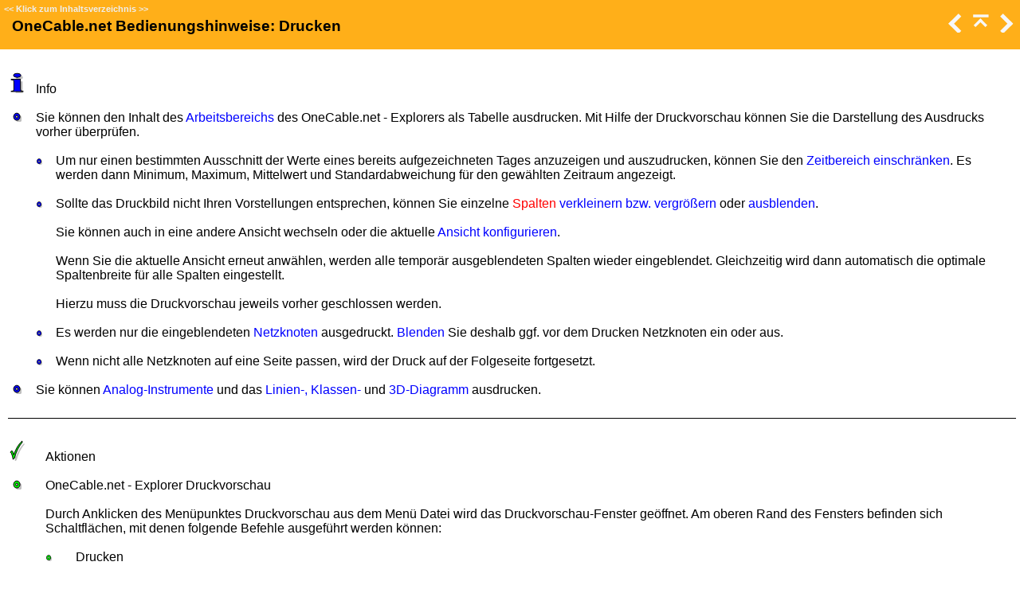

--- FILE ---
content_type: text/html
request_url: http://www.onecable.net/Handbuch/bedienungshinweise_drucken.htm
body_size: 7593
content:
<!DOCTYPE html>
<html>
<head>
   <title>Bedienungshinweise &gt; Drucken</title>
   <meta name=viewport content="width=device-width, initial-scale=1">
   <meta http-equiv="Content-Type" content="text/html; charset=UTF-8">   
   
   <meta http-equiv="X-UA-Compatible" content="IE=edge">
   <meta name="LANGUAGE" content="DE">
   <meta http-equiv="CONTENT-LANGUAGE" CONTENT="DE">
   <meta name="AUTHOR" content="OnTimeLine GbR">
   <meta name="PUBLISHER" content="OnTimeLine GbR">
   <meta name="COMPANY" content="OnTimeLine GbR">
   <meta name="DISTRIBUTION" content="global">
   <meta name="COPYRIGHT" CONTENT="All material copyright 2003-2018 OnTimeLine GbR - www.OneCable.net">
   <meta name="PAGE-TOPIC" content="Computer">
   <meta name="EXPIRES" content="NEVER">
   <meta name="AUDIENCE" CONTENT="Alle">
   <meta name="REVISIT-AFTER" content="14 days">
   <meta name="SITEINFO" CONTENT="robots.txt">
   <meta name="RATING" CONTENT="GENERAL">
   <meta name="page-type" CONTENT="Kommerzielle Organisation">
   <meta name="ROBOTS" content="index, follow">
   <link rel="shortcut icon" href="http://www.OneCable.net/favicon.ico">
   <link rel="icon" type="image/png" href="http://www.OneCable.net/favicon-192x192" sizes="192x192">
   <link rel="apple-touch-icon" sizes="180x180" href="http://www.OneCable.net/apple-touch-icon-180x180.png">
   <link rel="canonical" href="http://www.OneCable.net/Handbuch/bedienungshinweise_drucken.htm">
   
   
   <meta name="keywords" content="Bedienungshinweise,Drucken,Linien-Diagramm,Klassen-Diagramm,3D-Diagramm,Analog-Instrumente">
   <meta name="description" content="Info &nbsp; &nbsp;Sie können den Inhalt des Arbeitsbereichs des OneCable.net&nbsp;-&nbsp;Explorers als Tabelle ausdrucken. Mit Hilfe der Druckvorschau können Sie die Darstellung des Ausdruck">
   <link type="text/css" href="onecable.css" rel="stylesheet">
   <link type="text/css" href="custom.css" rel="stylesheet">

   <style TYPE="text/css" media="screen"> 
      html {
        margin:0; 
        padding:0; 
        background: #ffffff; 
      } 
      body { 
        top: 0px !important; 
        margin:0;
        padding:0;
        background: #ffffff; 
      }
      .goog-te-banner-frame.skiptranslate {
        display: none !important;
      } 
      div#printheader { display: none; }
      #idheader { 
        width:100%; 
        height:auto; 
        padding: 0; 
        margin: 0;
        position: fixed;
        top: 0;
        z-index: 2;
      } 
      /* The "min-height" for "#idheader table" ensures that the (blue) header of the topic
         has at least the same height as the header of the navigation panel left of it */
      #idheader table { background: #FFAF19; min-height: 59px }             
      #idheader h1 span { color: #EEE }     
      #idnav {
        text-align: right;
        width: 126px;
        vertical-align: middle;        
      } 
      #idnav a { text-decoration: none }
      #idnav span {
        display: inline-block;
        width: 24px;
        height: 24px;
        margin-left: 4px;
        background:url('hm_webhelp_buttons_grey.png') top left no-repeat;
      } 
      #idnav a span {
        background-image:url('hm_webhelp_buttons_white.png');
      } 
      #idnav a span:hover {
        background-image:url('hm_webhelp_buttons_orange.png');
      } 
      #idnav span.hmbtnprev { background-position: 0 -32px }
      #idnav span.hmbtnnext { background-position: -24px -32px }
      #idnav span.hmbtntop  { background-position: -48px -32px }
      #idnav span.hmbtntoggle  { width: 20px; background-position: -70px -32px }
      #idnav span.hmbtnprint  { background-position: -88px -32px }

      #callout-table, #overview-table {display:block; position:relative; top:0; left:0;}
      #callout-icon {display:block; position:absolute; top:-11px; left:-11px;}
      #callout-icon-flag {display:block; position:absolute; top:-11px; left:-8px;}
      #callout-table a {text-decoration: none; color: blue;}
      #callout-table a:visited {text-decoration: none; color: blue;}
      #overview-table a {text-decoration: none; color: black;}
      #overview-table a:visited {text-decoration: none; color: black;}
      #callout-table a:hover, #overview-table a:hover {text-decoration: underline;}       
      p.help-url { margin: 20px 0 5px 0; text-align: center; font-size: 80%; text-decoration: none }      
      #switchtoggles { text-align: right; padding: 0 2px 0 0; font-size: 90%; } 
      .sync-toc { color: #EEE; font-size: 8pt; font-weight: bold; display: none; }
      .sync-toc a { color: #EEE; text-decoration: none; font-weight: bold;}
      .sync-toc a:visited { color: #EEE; }
      .sync-toc a:hover { text-decoration: underline; }
      a.hmanchor { display: inline-block; margin-top: 4em; padding-top: 4em }	  
   </style>
   <style TYPE="text/css" media="print">
      div#idheader, img.dropdown-toggle-icon, p.help-url { display:none } 
   </style>
   <script type="text/javascript" src="jquery.js"></script>
   <script type="text/javascript" src="helpman_settings.js"></script>
   <script type="text/javascript" src="helpman_topicinit.js"></script>
   <script type="text/javascript" src="hmpopup_html.js"></script>

   <script type="text/javascript">
     HMSyncTOC("index.html", "bedienungshinweise_drucken.htm");
   </script>
</head>
<body>


<div id="printheader"><p class="p_Arial5"><span class="f_Arial5">&nbsp;</span></p>
<p class="p_Arial12fett" style="page-break-inside: avoid; page-break-after: avoid;"><span class="f_Arial12fett">OneCable.net Bedienungshinweise: Drucken</span></p>
<p class="p_Arial5"><span class="f_Arial5">&nbsp;</span></p>
</div>
<div id="idheader">
<div id="idheaderbg">
<table style="width:100%;border:none;margin:0px;" cellspacing="0" cellpadding="0"> 
  <tr>
    <td class="topichead" style="text-align:left; vertical-align:bottom">
      <p class="sync-toc">&lt;&lt; <a rel="nofollow" href="index.html?bedienungshinweise_drucken.htm" target="_top">Klick zum Inhaltsverzeichnis</a> &gt;&gt;</p>
      <p class="crumbs"><b></b>&nbsp;
      
      <a href="bedienungshinweise.htm">Bedienungshinweise</a>&nbsp;&gt;</p>
      <!--<h1 class="JL_Header"><p class="p_Arial5"><span class="f_Arial5">&nbsp;</span></p>
<p class="p_Arial12fett" style="page-break-inside: avoid; page-break-after: avoid;"><span class="f_Arial12fett">OneCable.net Bedienungshinweise: Drucken</span></p>
<p class="p_Arial5"><span class="f_Arial5">&nbsp;</span></p>
</h1>-->
      <!--<p class="p_Arial5"><span class="f_Arial5">&nbsp;</span></p>
<p class="p_Arial12fett" style="page-break-inside: avoid; page-break-after: avoid;"><span class="f_Arial12fett">OneCable.net Bedienungshinweise: Drucken</span></p>
<p class="p_Arial5"><span class="f_Arial5">&nbsp;</span></p>
-->
      <h1 class="JL_Header">OneCable.net Bedienungshinweise: Drucken</h1>
    </td>
    
      <td class="topichead" style="text-align:center; vertical-align:middle">
        <!--<div id="google_translate_element"></div>-->
      </td>
    
    <td class="topichead" id="idnav">
      
      <a href="bedienungshinweise_fensterkopie_speichern.htm" title="Zurück"><span class="hmbtnprev"></span></a>
      <a href="bedienungshinweise.htm" title="Aufwärts"><span class="hmbtntop"></span></a>
      <a href="bedienungshinweise_quickinfo.htm" title="Vorwärts"><span class="hmbtnnext"></span></a>
      
    </td>
  </tr>  
</table>
</div>
</div>  

<div id="idcontent"><div id="innerdiv">
<!-- Ask Internet Explorer 6.users to update their obsolete and dangerous browser --> 
<!--[if lt IE 7]><div style=' clear: both; height: 59px; padding:0 0 0 15px; position: relative;'>
            <h2 style="color:red;">Old Version of Internet Explorer Detected</h2>
            <p style="color:red;">It appears that you're using an old version of Microsoft
            Internet Explorer.  This site is optimized for Internet Explorer 
            7 and above as well as Mozilla Firefox.  Please download a 
            newer version of <a href="https://www.microsoft.com/windows/Internet-explorer/default.aspx">
            Internet Explorer</a> or <a href="https://www.mozilla.com/firefox/">Firefox</a>
            before continuing.
            </p>
</div><![endif]-->

<!--ZOOMRESTART-->
<p class="p_Arial5"><span class="f_Arial5">&nbsp;</span></p>
<div style="text-align: left; text-indent: 0; page-break-inside: avoid; page-break-after: avoid; padding: 0 0 0 0; margin: 0 0 0 0;"><table style="width:100%; border:none; border-spacing:0;">
<tr>
<td style="vertical-align:top; width:2.1875rem; padding:0;"><p class="p_Arial5"><img alt="symbol_aufzaehlung_infozeichen" style="margin:0;width:2.1875rem;height:1.6875rem;border:none" src="symbol_aufzaehlung_infozeichen.png"/></p>
<p class="p_Arial5"><span class="f_Arial5">&nbsp;</span></p>
</td>
<td colspan="2"  style="vertical-align:bottom; width:77.8125rem; padding:0;"><p class="p_Arial12fett" style="page-break-inside: avoid; page-break-after: avoid;"><span class="f_Arial12fett">Info</span></p>
<p class="p_Arial5"><span class="f_Arial5">&nbsp;</span></p>
</td>
</tr>
<tr>
<td style="vertical-align:top; width:2.1875rem; padding:0;"><p class="p_Arial5"><img alt="symbol_aufzaehlung_blau" style="margin:0;width:2.1875rem;height:0.8125rem;border:none" src="symbol_aufzaehlung_blau.png"/></p>
</td>
<td colspan="2"  style="vertical-align:bottom; width:77.8125rem; padding:0;"><p class="p_Arial10" style="page-break-inside: avoid;"><span class="f_Arial10">Sie können den Inhalt des <a href="arbeitsbereich.htm" class="topiclink">Arbeitsbereichs</a> des OneCable.net - Explorers als Tabelle ausdrucken. Mit Hilfe der Druckvorschau können Sie die Darstellung des Ausdrucks vorher überprüfen.</span></p>
<p class="p_Arial5"><span class="f_Arial5">&nbsp;</span></p>
</td>
</tr>
<tr>
<td style="vertical-align:top; width:2.1875rem; padding:0;"><p class="p_Arial5"><span class="f_Arial5">&nbsp;</span></p>
</td>
<td style="vertical-align:top; width:1.5625rem; padding:0;"><p class="p_Arial5"><img alt="symbol_aufzaehlung_blau_klein" style="margin:0;width:1.5625rem;height:0.8125rem;border:none" src="symbol_aufzaehlung_blau_klein.png"/></p>
</td>
<td style="vertical-align:top; width:76.2500rem; padding:0;"><p class="p_Arial10" style="page-break-inside: avoid;"><span class="f_Arial10">Um nur einen bestimmten Ausschnitt der Werte eines bereits aufgezeichneten Tages anzuzeigen und auszudrucken, können Sie den <a href="analog_instrumente_und_diagramme_zeitbereich_aendern.htm" class="topiclink">Zeitbereich einschränken</a>. Es werden dann Minimum, Maximum, Mittelwert und Standardabweichung für den gewählten Zeitraum angezeigt.</span></p>
<p class="p_Arial5"><span class="f_Arial5">&nbsp;</span></p>
</td>
</tr>
<tr>
<td style="vertical-align:top; width:2.1875rem; padding:0;"><p class="p_Arial5"><span class="f_Arial5">&nbsp;</span></p>
</td>
<td style="vertical-align:top; width:1.5625rem; padding:0;"><p class="p_Arial5"><img alt="symbol_aufzaehlung_blau_klein" style="margin:0;width:1.5625rem;height:0.8125rem;border:none" src="symbol_aufzaehlung_blau_klein.png"/></p>
</td>
<td style="vertical-align:top; width:76.2500rem; padding:0;"><p class="p_Arial10" style="page-break-inside: avoid;"><span class="f_Arial10">Sollte das Druckbild nicht Ihren Vorstellungen entsprechen, können Sie einzelne <a href="javascript:void(0);" onclick="return hmshowPopup(event, popid_961134801, this);" class="popuplink">Spalten</a> <a href="bedienungshinweise_spaltenbreite_aendern.htm" class="topiclink">verkleinern bzw. vergrößern</a> oder <a href="bedienungshinweise_spalten_ein_ausblenden.htm" class="topiclink">ausblenden</a>.</span></p>
<p class="p_Arial5"><span class="f_Arial5">&nbsp;</span></p>
<p class="p_Arial10" style="page-break-inside: avoid;"><span class="f_Arial10">Sie können auch in eine andere Ansicht wechseln oder die aktuelle <a href="bedienungshinweise_ansicht_waehlen_konfigurieren.htm" class="topiclink">Ansicht konfigurieren</a>.</span></p>
<p class="p_Arial5"><span class="f_Arial5">&nbsp;</span></p>
<p class="p_Arial5"><span class="f_Arial10">Wenn Sie die aktuelle Ansicht erneut anwählen, werden alle temporär ausgeblendeten Spalten wieder eingeblendet. Gleichzeitig wird dann automatisch die optimale Spaltenbreite für alle Spalten eingestellt.</span></p>
<p class="p_Arial5"><span class="f_Arial5">&nbsp;</span></p>
<p class="p_Arial5"><span class="f_Arial10">Hierzu muss die Druckvorschau jeweils vorher geschlossen werden.</span></p>
<p class="p_Arial5"><span class="f_Arial5">&nbsp;</span></p>
</td>
</tr>
<tr>
<td style="vertical-align:top; width:2.1875rem; padding:0;"><p class="p_Arial5"><span class="f_Arial5">&nbsp;</span></p>
</td>
<td style="vertical-align:top; width:1.5625rem; padding:0;"><p class="p_Arial5"><img alt="symbol_aufzaehlung_blau_klein" style="margin:0;width:1.5625rem;height:0.8125rem;border:none" src="symbol_aufzaehlung_blau_klein.png"/></p>
</td>
<td style="vertical-align:top; width:76.2500rem; padding:0;"><p class="p_Arial10" style="page-break-inside: avoid;"><span class="f_Arial10">Es werden nur die eingeblendeten </span><span class="f_Arial10blau"><a href="javascript:void(0);" onclick="return hmshowPopup(event, popid_1044283438X, this);" class="popuplink" style="font-style: normal; font-weight: normal; color: #0000ff; background-color: transparent; text-decoration: none;">Netzknoten</a></span><span class="f_Arial10"> ausgedruckt. <a href="kategorien_netzknoten_ein_ausblenden_sortieren.htm" class="topiclink">Blenden</a> Sie deshalb ggf. vor dem Drucken Netzknoten ein oder aus.</span></p>
<p class="p_Arial5"><span class="f_Arial5">&nbsp;</span></p>
</td>
</tr>
<tr>
<td style="vertical-align:top; width:2.1875rem; padding:0;"><p class="p_Arial5"><span class="f_Arial5">&nbsp;</span></p>
</td>
<td style="vertical-align:top; width:1.5625rem; padding:0;"><p class="p_Arial5"><img alt="symbol_aufzaehlung_blau_klein" style="margin:0;width:1.5625rem;height:0.8125rem;border:none" src="symbol_aufzaehlung_blau_klein.png"/></p>
</td>
<td style="vertical-align:top; width:76.2500rem; padding:0;"><h1 class="p_Heading1" style="page-break-inside: avoid;"><span class="f_Arial10">Wenn nicht alle Netzknoten auf eine Seite passen, wird der Druck auf der Folgeseite fortgesetzt.</span></h1>
<p class="p_Arial5"><span class="f_Arial5">&nbsp;</span></p>
</td>
</tr>
<tr>
<td style="vertical-align:top; width:2.1875rem; padding:0;"><p class="p_Arial5"><img alt="symbol_aufzaehlung_blau" style="margin:0;width:2.1875rem;height:0.8125rem;border:none" src="symbol_aufzaehlung_blau.png"/></p>
</td>
<td colspan="2"  style="vertical-align:top; width:77.8125rem; padding:0;"><p class="p_Arial10" style="page-break-inside: avoid;"><span class="f_Arial10">Sie können <a href="analog_instrumente_und_diagramme_analog_instrumente.htm" class="topiclink">Analog-Instrumente</a> und das <a href="analog_instrumente_und_diagramme_linien_diagramm.htm" class="topiclink">Linien-,</a> <a href="analog_instrumente_und_diagramme_klassen_diagramm.htm" class="topiclink">Klassen-</a> und <a href="analog_instrumente_und_diagramme_3d_diagramm.htm" class="topiclink">3D-Diagramm</a> ausdrucken.</span></p>
</td>
</tr>
</table>
</div>
<p class="p_Arial5Absatz" style="page-break-after: avoid;"><span class="f_Arial5Absatz">&nbsp;</span></p>
<hr style="height:1px; color:#000000; border-width:0; background-color:#000000;" /><p class="p_Arial5"><span class="f_Arial5">&nbsp;</span></p>
<div style="text-align: left; text-indent: 0; page-break-inside: avoid; page-break-after: avoid; padding: 0 0 0 0; margin: 0 0 0 0;"><table style="width:100%; border:none; border-spacing:0;">
<tr>
<td style="vertical-align:top; width:2.1875rem; padding:0;"><p class="p_Arial5"><img alt="symbol_aufzaehlung_okzeichen" style="margin:0;width:2.1875rem;height:1.6875rem;border:none" src="symbol_aufzaehlung_okzeichen.png"/></p>
<p class="p_Arial5"><span class="f_Arial5">&nbsp;</span></p>
</td>
<td colspan="2"  style="vertical-align:bottom; width:77.7500rem; padding:0;"><p class="p_Arial12fett" style="page-break-inside: avoid; page-break-after: avoid;"><span class="f_Arial12fett">Aktionen</span></p>
<p class="p_Arial5"><span class="f_Arial5">&nbsp;</span></p>
</td>
</tr>
<tr>
<td style="vertical-align:top; width:2.1875rem; padding:0;"><p class="p_Arial5"><img alt="symbol_aufzaehlung_gruen" style="margin:0;width:2.1875rem;height:0.8125rem;border:none" src="symbol_aufzaehlung_gruen.png"/></p>
</td>
<td colspan="2"  style="vertical-align:top; width:77.7500rem; padding:0;"><p class="p_Arial10fett" style="page-break-inside: avoid;"><span class="f_Arial10fett">OneCable.net - Explorer Druckvorschau</span></p>
<p class="p_Arial5"><span class="f_Arial5">&nbsp;</span></p>
<p class="p_Arial10" style="page-break-inside: avoid;"><span class="f_Arial10">Durch Anklicken des Menüpunktes </span><span class="f_Arial10kursiv">Druckvorschau</span><span class="f_Arial10"> aus dem Menü </span><span class="f_Arial10kursiv">Datei</span><span class="f_Arial10"> wird das Druckvorschau-Fenster geöffnet. Am oberen Rand des Fensters befinden sich Schaltflächen, mit denen folgende Befehle ausgeführt werden können:</span></p>
<p class="p_Arial5"><span class="f_Arial5">&nbsp;</span></p>
</td>
</tr>
<tr>
<td style="vertical-align:top; width:2.1875rem; padding:0;"><p class="p_Arial5"><img alt="symbol_aufzaehlung_blank" style="margin:0;width:2.1875rem;height:0.0625rem;border:none" src="symbol_aufzaehlung_blank.png"/></p>
</td>
<td style="vertical-align:top; width:1.5000rem; padding:0;"><p class="p_Arial5"><img alt="symbol_aufzaehlung_gruen_klein" style="margin:0;width:1.5625rem;height:0.8125rem;border:none" src="symbol_aufzaehlung_gruen_klein.png"/></p>
</td>
<td style="vertical-align:top; width:47.4375rem; padding:0;"><p class="p_Arial10fett" style="page-break-inside: avoid;"><span class="f_Arial10fett">Drucken</span></p>
<p class="p_Arial5"><span class="f_Arial5">&nbsp;</span></p>
<p class="p_Arial10" style="page-break-inside: avoid;"><span class="f_Arial10">Durch Anklicken dieser Schaltfläche öffnet sich das Dialogfeld </span><span class="f_Arial10kursiv">Drucken</span><span class="f_Arial10">. Hier können Sie den Drucker wählen und konfigurieren (</span><span class="f_Arial10kursiv">Eigenschaften...</span><span class="f_Arial10">) sowie die Anzahl der Kopien (Exemplare) festlegen.</span></p>
<p class="p_Arial5"><span class="f_Arial5">&nbsp;</span></p>
<p class="p_Arial10" style="page-break-inside: avoid;"><span class="f_Arial10">Besteht das zu druckende Dokument aus mehreren Seiten, können Sie unter </span><span class="f_Arial10kursiv">Druckbereich</span><span class="f_Arial10"> wählen, ob das ganze Dokument (Alles) oder bestimmte Seiten gedruckt werden sollen.</span></p>
<p class="p_Arial5"><span class="f_Arial5">&nbsp;</span></p>
<p class="p_Arial10" style="page-break-inside: avoid;"><span class="f_Arial10">Durch Anklicken der Schaltfläche </span><span class="f_Arial10kursiv">OK</span><span class="f_Arial10"> wird der Druck gestartet.</span></p>
</td>
</tr>
</table>
</div>
<p class="p_Arial5"><span class="f_Arial5">&nbsp;</span></p>
<div style="text-align: left; text-indent: 0; page-break-inside: avoid; page-break-after: avoid; padding: 0 0 0 0; margin: 0 0 0 0;"><table style="width:100%; border:none; border-spacing:0;">
<tr>
<td style="vertical-align:top; width:2.1875rem; padding:0;"><p class="p_Arial5"><img alt="symbol_aufzaehlung_blank" style="margin:0;width:2.1875rem;height:0.0625rem;border:none" src="symbol_aufzaehlung_blank.png"/></p>
</td>
<td style="vertical-align:top; width:1.5000rem; padding:0;"><p class="p_Arial5"><img alt="symbol_aufzaehlung_gruen_klein" style="margin:0;width:1.5625rem;height:0.8125rem;border:none" src="symbol_aufzaehlung_gruen_klein.png"/></p>
</td>
<td style="vertical-align:top; width:76.2500rem; padding:0;"><p class="p_Arial10fett" style="page-break-inside: avoid;"><span class="f_Arial10fett">Nächste</span></p>
<p class="p_Arial5"><span class="f_Arial5">&nbsp;</span></p>
<p class="p_Arial10" style="page-break-inside: avoid;"><span class="f_Arial10">Durch Anklicken dieser Schaltfläche können Sie zur jeweils nächsten Seite des Dokuments blättern. Diese Schaltfläche ist nicht aktiv, wenn nur eine Seite vorhanden ist oder die letzte Seite angezeigt wird.</span></p>
<p class="p_Arial5"><span class="f_Arial5">&nbsp;</span></p>
</td>
</tr>
<tr>
<td style="vertical-align:top; width:2.1875rem; padding:0;"><p class="p_Arial5"><span class="f_Arial5">&nbsp;</span></p>
</td>
<td style="vertical-align:top; width:1.5000rem; padding:0;"><p class="p_Arial5"><img alt="symbol_aufzaehlung_gruen_klein" style="margin:0;width:1.5625rem;height:0.8125rem;border:none" src="symbol_aufzaehlung_gruen_klein.png"/></p>
</td>
<td style="vertical-align:top; width:76.2500rem; padding:0;"><p class="p_Arial10fett" style="page-break-inside: avoid;"><span class="f_Arial10fett">Vorherige</span></p>
<p class="p_Arial5"><span class="f_Arial5">&nbsp;</span></p>
<p class="p_Arial10" style="page-break-inside: avoid;"><span class="f_Arial10">Durch Anklicken dieser Schaltfläche können Sie zur jeweils vorherigen Seite des Dokuments blättern. Diese Schaltfläche ist nicht aktiv, wenn nur eine Seite vorhanden ist oder die erste Seite angezeigt wird.</span></p>
<p class="p_Arial5"><span class="f_Arial5">&nbsp;</span></p>
</td>
</tr>
<tr>
<td style="vertical-align:top; width:2.1875rem; padding:0;"><p class="p_Arial5"><span class="f_Arial5">&nbsp;</span></p>
</td>
<td style="vertical-align:top; width:1.5000rem; padding:0;"><p class="p_Arial5"><img alt="symbol_aufzaehlung_gruen_klein" style="margin:0;width:1.5625rem;height:0.8125rem;border:none" src="symbol_aufzaehlung_gruen_klein.png"/></p>
</td>
<td style="vertical-align:top; width:76.2500rem; padding:0;"><p class="p_Arial10fett" style="page-break-inside: avoid;"><span style="font-weight: bold;">Zwei Seiten</span></p>
<h1 class="p_Heading1" style="page-break-inside: avoid; page-break-after: avoid;"><span class="f_Heading1">&nbsp;</span></h1>
<p class="p_Arial10" style="page-break-inside: avoid;"><span class="f_Arial10">Durch Anklicken dieser Schaltfläche werden zwei aufeinander folgende Seiten gleichzeitig in der Druckvorschau angezeigt. Diese Schaltfläche ist nicht aktiv, wenn nur eine Seite vorhanden ist.</span></p>
<p class="p_Arial5"><span class="f_Arial5">&nbsp;</span></p>
</td>
</tr>
</table>
</div>
<p class="p_Arial5" style="page-break-after: avoid;"><span class="f_Arial5">&nbsp;</span></p>
<div style="text-align: left; text-indent: 0; page-break-inside: avoid; page-break-after: avoid; padding: 0 0 0 0; margin: 0 0 0 0;"><table style="width:100%; border:none; border-spacing:0;">
<tr>
<td style="vertical-align:top; width:2.1875rem; padding:0;"><p class="p_Arial5"><img alt="symbol_aufzaehlung_blank" style="margin:0;width:2.1875rem;height:0.0625rem;border:none" src="symbol_aufzaehlung_blank.png"/></p>
</td>
<td style="vertical-align:top; width:1.5000rem; padding:0;"><p class="p_Arial5"><img alt="symbol_aufzaehlung_gruen_klein" style="margin:0;width:1.5625rem;height:0.8125rem;border:none" src="symbol_aufzaehlung_gruen_klein.png"/></p>
</td>
<td style="vertical-align:top; width:76.2500rem; padding:0;"><p class="p_Arial10fett" style="page-break-inside: avoid;"><span class="f_Arial10fett">Vergrößern</span></p>
<p class="p_Arial10" style="page-break-inside: avoid;"><span class="f_Arial10">Durch Anklicken dieser Schaltfläche wird in die nächste größere Zoomstufe gewechselt. Es stehen drei Zoomstufen zur Verfügung. Ist die höchste Zoomstufe erreicht, ist diese Schaltfläche nicht aktiv. Alternativ hierzu können Sie die Zoomstufe auch durch Anklicken der angezeigten Seite ändern.</span></p>
<p class="p_Arial5"><span class="f_Arial5">&nbsp;</span></p>
</td>
</tr>
<tr>
<td style="vertical-align:top; width:2.1875rem; padding:0;"><p class="p_Arial5"><span class="f_Arial5">&nbsp;</span></p>
</td>
<td style="vertical-align:top; width:1.5000rem; padding:0;"><p class="p_Arial5"><img alt="symbol_aufzaehlung_gruen_klein" style="margin:0;width:1.5625rem;height:0.8125rem;border:none" src="symbol_aufzaehlung_gruen_klein.png"/></p>
</td>
<td style="vertical-align:top; width:76.2500rem; padding:0;"><p class="p_Arial10fett" style="page-break-inside: avoid;"><span class="f_Arial10fett">Verkleinern</span></p>
<p class="p_Arial5"><span class="f_Arial5">&nbsp;</span></p>
<p class="p_Arial10" style="page-break-inside: avoid;"><span class="f_Arial10">Durch Anklicken dieser Schaltfläche wird in die jeweils nächste kleinere Zoomstufe gewechselt. Es stehen drei Zoomstufen zur Verfügung. Ist die niedrigste Zoomstufe erreicht, ist diese Schaltfläche nicht aktiv. Alternativ hierzu können Sie die Zoomstufe auch durch Anklicken der angezeigten Seite ändern.</span></p>
<p class="p_Arial5"><span class="f_Arial5">&nbsp;</span></p>
</td>
</tr>
<tr>
<td style="vertical-align:top; width:2.1875rem; padding:0;"><p class="p_Arial5"><span class="f_Arial5">&nbsp;</span></p>
</td>
<td style="vertical-align:top; width:1.5000rem; padding:0;"><p class="p_Arial5"><img alt="symbol_aufzaehlung_gruen_klein" style="margin:0;width:1.5625rem;height:0.8125rem;border:none" src="symbol_aufzaehlung_gruen_klein.png"/></p>
</td>
<td style="vertical-align:top; width:76.2500rem; padding:0;"><p class="p_Arial10fett" style="page-break-inside: avoid;"><span class="f_Arial10fett">Schließen</span></p>
<p class="p_Arial5"><span class="f_Arial5">&nbsp;</span></p>
<p class="p_Arial10" style="page-break-inside: avoid;"><span class="f_Arial10">Durch Anklicken dieser Schaltfläche wird das Druckvorschaufenster geschlossen.</span></p>
</td>
</tr>
</table>
</div>
<p class="p_Arial5"><span class="f_Arial5">&nbsp;</span></p>
<div style="text-align: left; text-indent: 0; page-break-inside: avoid; page-break-after: avoid; padding: 0 0 0 0; margin: 0 0 0 0;"><table style="width:100%; border:none; border-spacing:0;">
<tr>
<td style="vertical-align:top; width:2.1875rem; padding:0;"><p class="p_Arial5"><img alt="symbol_aufzaehlung_gruen" style="margin:0;width:2.1875rem;height:0.8125rem;border:none" src="symbol_aufzaehlung_gruen.png"/></p>
</td>
<td colspan="2"  style="vertical-align:top; width:77.7500rem; padding:0;"><p class="p_Arial10fett" style="page-break-inside: avoid;"><span class="f_Arial10fett">OneCable.net - Explorer drucken</span></p>
<p class="p_Arial5"><span class="f_Arial5">&nbsp;</span></p>
<p class="p_Arial10" style="page-break-inside: avoid;"><span class="f_Arial10">Durch Anklicken des Menüpunktes </span><span class="f_Arial10kursiv">Drucken</span><span class="f_Arial10"> im Menü </span><span class="f_Arial10kursiv">Datei</span><span class="f_Arial10"> wird das Dialogfenster </span><span class="f_Arial10kursiv">Drucken</span><span class="f_Arial10"> geöffnet. Alternativ hierzu können Sie auch das Symbol &nbsp;in der Symbolleiste anklicken.</span></p>
<p class="p_Arial5"><span class="f_Arial5">&nbsp;</span></p>
</td>
</tr>
<tr>
<td style="vertical-align:top; width:2.1875rem; padding:0;"><p class="p_Arial5"><img alt="symbol_aufzaehlung_blank" style="margin:0;width:2.1875rem;height:0.0625rem;border:none" src="symbol_aufzaehlung_blank.png"/></p>
</td>
<td style="vertical-align:top; width:1.5000rem; padding:0;"><p class="p_Arial5"><img alt="symbol_aufzaehlung_gruen_klein" style="margin:0;width:1.5625rem;height:0.8125rem;border:none" src="symbol_aufzaehlung_gruen_klein.png"/></p>
</td>
<td style="vertical-align:top; width:47.4375rem; padding:0;"><p class="p_Arial10fett" style="page-break-inside: avoid;"><span class="f_Arial10">Hier können Sie den Drucker wählen und konfigurieren (</span><span class="f_Arial10kursiv">Eigenschaften...</span><span class="f_Arial10">) sowie die Anzahl der Kopien (Exemplare) festlegen.</span></p>
<p class="p_Arial5"><span class="f_Arial5">&nbsp;</span></p>
</td>
</tr>
<tr>
<td style="vertical-align:top; width:2.1875rem; padding:0;"><p class="p_Arial5"><span class="f_Arial5">&nbsp;</span></p>
</td>
<td style="vertical-align:top; width:1.5000rem; padding:0;"><p class="p_Arial5"><img alt="symbol_aufzaehlung_gruen_klein" style="margin:0;width:1.5625rem;height:0.8125rem;border:none" src="symbol_aufzaehlung_gruen_klein.png"/></p>
</td>
<td style="vertical-align:top; width:47.4375rem; padding:0;"><h1 class="p_Heading1" style="page-break-inside: avoid;"><span class="f_Arial10">Besteht das zu druckende Dokument aus mehreren Seiten, können Sie unter </span><span class="f_Arial10kursiv">Druckbereich</span><span class="f_Arial10"> wählen, ob das ganze Dokument (Alles) oder bestimmte Seiten gedruckt werden.</span></h1>
<p class="p_Arial5"><span class="f_Arial5">&nbsp;</span></p>
</td>
</tr>
<tr>
<td style="vertical-align:top; width:2.1875rem; padding:0;"><p class="p_Arial5"><span class="f_Arial5">&nbsp;</span></p>
</td>
<td style="vertical-align:top; width:1.5000rem; padding:0;"><p class="p_Arial5"><img alt="symbol_aufzaehlung_gruen_klein" style="margin:0;width:1.5625rem;height:0.8125rem;border:none" src="symbol_aufzaehlung_gruen_klein.png"/></p>
</td>
<td style="vertical-align:top; width:47.4375rem; padding:0;"><h1 class="p_Heading1" style="page-break-inside: avoid;"><span class="f_Arial10">Durch Anklicken der Schaltfläche </span><span class="f_Arial10kursiv">OK</span><span class="f_Arial10"> wird der Druck gestartet.</span></h1>
</td>
</tr>
</table>
</div>
<p class="p_Arial5"><span class="f_Arial5">&nbsp;</span></p>
<div style="text-align: left; text-indent: 0; page-break-inside: avoid; page-break-after: avoid; padding: 0 0 0 0; margin: 0 0 0 0;"><table style="width:100%; border:none; border-spacing:0;">
<tr>
<td style="vertical-align:top; width:2.1875rem; padding:0;"><p class="p_Arial5"><img alt="symbol_aufzaehlung_gruen" style="margin:0;width:2.1875rem;height:0.8125rem;border:none" src="symbol_aufzaehlung_gruen.png"/></p>
</td>
<td style="vertical-align:top; width:77.7500rem; padding:0;"><p class="p_Arial10fett" style="page-break-inside: avoid;"><span class="f_Arial10fett">Analog-Instrumente und Linien-, Klassen- und 3D-Diagramm drucken</span></p>
<p class="p_Arial5"><span class="f_Arial5">&nbsp;</span></p>
<p class="p_Arial10" style="page-break-inside: avoid;"><span class="f_Arial10">Wählen Sie den entsprechenden Befehl aus dem <a href="bedienungshinweise_kontextmenues.htm#analog_instrument_linien_diagramm" class="topiclink">Kontextmenü</a> aus, das geöffnet wird, wenn Sie mit der rechten Maustaste auf ein Analog-Instrument oder Diagramm klicken. Befehle zum Ausdrucken der Diagramme finden sie auch im Menü </span><span class="f_Arial10kursiv">Datei</span><span class="f_Arial10">.</span></p>
</td>
</tr>
</table>
</div>
<p class="p_Arial5"><span class="f_Arial5">&nbsp;</span></p>
<div style="text-align: left; text-indent: 0; page-break-inside: avoid; page-break-after: avoid; padding: 0 0 0 0; margin: 0 0 0 0;"><table style="width:100%; border:none; border-spacing:0;">
<tr>
<td style="vertical-align:top; width:2.1875rem; padding:0;"><p class="p_Arial5"><img alt="symbol_aufzaehlung_blank" style="margin:0;width:2.1875rem;height:0.0625rem;border:none" src="symbol_aufzaehlung_blank.png"/></p>
</td>
<td style="vertical-align:top; width:77.7500rem; padding:0;"><p class="p_Arial10fett" style="page-break-inside: avoid;"><span class="f_Arial10">Es wird dann das Dialogfenster </span><span class="f_Arial10kursiv">Druckereinrichtung</span><span class="f_Arial10"> geöffnet.</span></p>
<p class="p_Arial5"><span class="f_Arial5">&nbsp;</span></p>
<p class="p_Arial10fett" style="page-break-inside: avoid;"><span class="f_Arial10">Hier können Sie den Drucker wählen, die Papiergröße und -quelle sowie die Orientierung (Hoch- oder Querformat) festlegen.</span></p>
<p class="p_Arial5"><span class="f_Arial5">&nbsp;</span></p>
<p class="p_Arial5"><span class="f_Arial10">Über die Schaltfläche </span><span class="f_Arial10kursiv">Eigenschaften</span><span class="f_Arial10"> lassen sich weitere Einstellungen vornehmen, die vom gewählten Drucker abhängen. Genauere Informationen hierzu finden Sie in der Bedienungsanleitung zu Ihrem Drucker.</span></p>
<p class="p_Arial5"><span class="f_Arial5">&nbsp;</span></p>
<p class="p_Arial5"><span class="f_Arial10">Durch Anklicken der Schaltfläche </span><span class="f_Arial10kursiv">OK</span><span class="f_Arial10"> wird der Druck gestartet.</span></p>
</td>
</tr>
</table>
</div>
<p class="p_Arial5"><span class="f_Arial5">&nbsp;</span></p>
<hr style="height:1px; color:#000000; border-width:0; background-color:#000000;" /><p class="p_Arial5" style="page-break-after: avoid;"><span class="f_Arial5">&nbsp;</span></p>
<div style="text-align: left; text-indent: 0; page-break-inside: avoid; page-break-after: avoid; padding: 0 0 0 0; margin: 0 0 0 0;"><table style="width:100%; border:none; border-spacing:0;">
<tr>
<td style="vertical-align:top; width:2.1875rem; padding:0;"><p class="p_Arial5"><img alt="symbol_aufzaehlung_ausrufungszeichen" style="margin:0;width:2.1875rem;height:1.6250rem;border:none" src="symbol_aufzaehlung_ausrufungszeichen.png"/></p>
<p class="p_Arial5"><span class="f_Arial5">&nbsp;</span></p>
</td>
<td style="vertical-align:bottom; width:77.8125rem; padding:0;"><p class="p_Arial12fett" style="page-break-inside: avoid; page-break-after: avoid;"><span class="f_Arial12fett">Hinweise</span></p>
<p class="p_Arial5"><span class="f_Arial5">&nbsp;</span></p>
</td>
</tr>
<tr>
<td style="vertical-align:top; width:2.1875rem; padding:0;"><p class="p_Arial5"><img alt="symbol_aufzaehlung_orange" style="margin:0;width:2.1875rem;height:0.8125rem;border:none" src="symbol_aufzaehlung_orange.png"/></p>
</td>
<td style="vertical-align:bottom; width:77.8125rem; padding:0;"><p class="p_Arial10" style="page-break-inside: avoid;"><span class="f_Arial10">Um die Druckvorschau zu öffnen, können Sie auch das Symbol <img alt="symbol_druckvorschau" style="margin:0;width:1.4375rem;height:1.4375rem;border:none" src="symbol_druckvorschau.png"/> in der <a href="symbolleiste.htm" class="topiclink">Symbolleiste</a> anklicken.</span></p>
<p class="p_Arial5"><span class="f_Arial5">&nbsp;</span></p>
</td>
</tr>
<tr>
<td style="vertical-align:top; width:2.1875rem; padding:0;"><p class="p_Arial5"><img alt="symbol_aufzaehlung_orange" style="margin:0;width:2.1875rem;height:0.8125rem;border:none" src="symbol_aufzaehlung_orange.png"/></p>
</td>
<td style="vertical-align:top; width:77.8125rem; padding:0;"><p class="p_Arial10" style="page-break-inside: avoid;">Wenn ein Analog-Instrument oder Diagramm breiter als hoch ist, sollten Sie im Querformat ausdrucken.</p>
<p class="p_Arial5"><span class="f_Arial5">&nbsp;</span></p>
</td>
</tr>
<tr>
<td style="vertical-align:top; width:2.1875rem; padding:0;"><p class="p_Arial5"><img alt="symbol_aufzaehlung_orange" style="margin:0;width:2.1875rem;height:0.8125rem;border:none" src="symbol_aufzaehlung_orange.png"/></p>
</td>
<td style="vertical-align:top; width:77.8125rem; padding:0;"><h1 class="p_Heading1" style="page-break-inside: avoid;"><span class="f_Arial10">Ob im Hoch- oder Querformat gedruckt wird, hängt von der Anzahl der gewählten Spalten und deren Breite ab.</span></h1>
<p class="p_Arial5"><span class="f_Arial5">&nbsp;</span></p>
</td>
</tr>
<tr>
<td style="vertical-align:top; width:2.1875rem; padding:0;"><p class="p_Arial5"><img alt="symbol_aufzaehlung_orange" style="margin:0;width:2.1875rem;height:0.8125rem;border:none" src="symbol_aufzaehlung_orange.png"/></p>
</td>
<td style="vertical-align:top; width:77.8125rem; padding:0;"><h1 class="p_Heading1" style="page-break-inside: avoid;">Analog-Instrumente oder Diagramme werden beim Ausdrucken soweit vergrößert bzw. verkleinert, dass sie genau in das eingestellte Format passen.</h1>
</td>
</tr>
</table>
</div>
<p class="p_Arial5" style="page-break-after: avoid;"><span class="f_Arial5">&nbsp;</span></p>
<hr style="height:1px; color:#808080; border-width:0; background-color:#808080;" />
<!--ZOOMSTOP-->
</div></div>
<script type="text/javascript">

  $(document).ready(function(){
    $(window).bind('resize', function() {
      var y = $('#idheader').height(); 
      $('#idcontent').css('margin-top', y);
      var par = window.parent;
      if ($( par ).width() <= $( window ).width()+20) {
        $('#idheader').css('position', 'relative');
        $('#idcontent').css('margin-top', 0);
        $('#idbacktotop').css('display', 'block');
        $('.hmanchor').css('margin-top', -20);
	$('.hmanchor').css('padding-top', 20);
      }
      else {
        $('#idheader').css('position', 'fixed');
        $('#idcontent').css('margin-top', $('#idheader').height());
        $('#idbacktotop').css('display', 'none');
        $('.hmanchor').css('margin-top', -y-20);
	$('.hmanchor').css('padding-top', y+20);
      }
    });
    
    $(window).resize(); //trigger event for initially small displays
  });

if ((!parent.hmNavigationFrame) && (parent.location) && (parent.location.href)) { $('.sync-toc').show();$('p.crumbs').hide();}

</script>
<a href="http://www.www.OneCable.net" TARGET = "_top"><font face="Arial,Helvetica" size="0.7em">www.OneCable.net Drucken<br>© 2008-2018 OnTimeLine 17.08.2018</font></a>
<script>
  (function(i,s,o,g,r,a,m){i['GoogleAnalyticsObject']=r;i[r]=i[r]||function(){
  (i[r].q=i[r].q||[]).push(arguments)},i[r].l=1*new Date();a=s.createElement(o),
  m=s.getElementsByTagName(o)[0];a.async=1;a.src=g;m.parentNode.insertBefore(a,m)
  })(window,document,'script','//www.google-analytics.com/analytics.js','ga');
  ga('create', 'UA-16177842-1', 'auto');
  ga('set', 'anonymizeIp', true);
  ga('send', 'pageview');
</script>


<script type="text/javascript"> 
function googleTranslateElementInit() { 
  new google.translate.TranslateElement({pageLanguage: 'de', includedLanguages: 'da,de,en,fr,it,nl,no,es,sv,pl', layout: google.translate.TranslateElement.InlineLayout.SIMPLE}, 'google_translate_element'); 
} 
</script> 
<script type="text/javascript" src="//translate.google.com/translate_a/element.js?cb=googleTranslateElementInit"></script>

</body>
</html>


--- FILE ---
content_type: text/css
request_url: http://www.onecable.net/Handbuch/onecable.css
body_size: 10736
content:
/* Text Styles */
hr { color: #000000}
body, table, tr, th /* Normal */
{
 font-size: 100%;
 font-family: Arial,Helvetica,sans-serif;
 font-style: normal;
 font-weight: normal;
 color: #000000;
 text-decoration: none;
}
table, tr, th
{
 font-size: 100%;
}
span.f_0-1Fett /* 0 - 1 Fett */
{
 font-weight: bold;
}
span.f_0-1FettAbstand /* 0 - 1 Fett Abstand */
{
 font-weight: bold;
}
span.f_0-1Normal /* 0 - 1 Normal */
{
}
span.f_0-1NormalAbstand /* 0 - 1 Normal Abstand */
{
}
span.f_0-11FettAbstand /* 0 - 11 Fett Abstand */
{
 font-weight: bold;
}
span.f_0-11Normal /* 0 - 11 Normal */
{
}
span.f_0-11NormalAbstand /* 0 - 11 Normal Abstand */
{
}
span.f_0-2Fett /* 0 - 2 Fett */
{
 font-weight: bold;
}
span.f_0-2FettAbstand /* 0 - 2 Fett Abstand */
{
 font-weight: bold;
}
span.f_0-2Normal /* 0 - 2 Normal */
{
}
span.f_0-2NormalAbstand /* 0 - 2 Normal Abstand */
{
}
span.f_0-22Normal /* 0 - 22 Normal */
{
}
span.f_0-22NormalAbstand /* 0 - 22 Normal Abstand */
{
}
span.f_0-3Normal /* 0 - 3 Normal */
{
}
span.f_0-3NormalAbstand /* 0 - 3 Normal Abstand */
{
}
span.f_0-3NormalFett /* 0 - 3 Normal Fett */
{
 font-weight: bold;
}
span.f_0-3NormalFettAbstand /* 0 - 3 Normal Fett Abstand */
{
 font-weight: bold;
}
span.f_0-33Normal /* 0 - 33 Normal */
{
}
span.f_0-33NormalAbstand /* 0 - 33 Normal Abstand */
{
}
span.f_0-Bild0 /* 0 - Bild 0 */
{
}
span.f_0-Bild1 /* 0 - Bild 1 */
{
}
span.f_0-Bild2 /* 0 - Bild 2 */
{
}
span.f_0-Bild3 /* 0 - Bild 3 */
{
}
span.f_0-HeaderSection1Abstand /* 0 - Header Section 1 Abstand */
{
 font-size: 1.20rem;
 font-weight: bold;
}
span.f_0-HeaderSection11 /* 0 - Header Section 11 */
{
 font-size: 1.20rem;
 font-weight: bold;
}
span.f_0-HeaderTopic /* 0 - Header Topic */
{
 font-size: 1.20rem;
 font-weight: bold;
}
span.f_0-Space /* 0 - Space */
{
 font-size: 0.50rem;
}
span.f_0-Text /* 0 - Text */
{
}
span.f_0-TextAbstand /* 0 - Text Abstand */
{
}
span.f_0-TextBlau /* 0 - Text Blau */
{
 color: #0000ff;
}
span.f_0-TextFett /* 0 - Text Fett */
{
 font-weight: bold;
}
span.f_0-TextFettAbstand /* 0 - Text Fett Abstand */
{
 font-weight: bold;
}
span.f_0-TextFettKursiv /* 0 - Text Fett Kursiv */
{
 font-style: italic;
 font-weight: bold;
}
span.f_0-TextKursiv /* 0 - Text Kursiv */
{
 font-style: italic;
}
span.f_CodeExample /* Code Example */
{
 font-size: 0.80rem;
 font-family: 'Courier New';
}
span.f_Comment /* Comment */
{
}
span.f_Heading1 /* Heading1 */
{
 font-size: 1.20rem;
 font-weight: bold;
}
span.f_ImageCaption /* Image Caption */
{
 font-size: 0.80rem;
 font-weight: bold;
}
span.f_Notes /* Notes */
{
}
/* Paragraph styles */
p /* Normal */
{
 text-align: left;
 text-indent: 0px;
 page-break-inside: avoid;
 padding: 0px 0px 0px 0px;
 margin: 0px 0px 0px 0px;
}
.p_0-1Fett /* 0 - 1 Fett */
{
 font-size: 1.00rem;
 text-indent: -2.1875rem;
 page-break-inside: avoid;
 page-break-after: avoid;
 margin: 0px 0px 0px 2.1875rem;
}
.p_0-1FettAbstand /* 0 - 1 Fett Abstand */
{
 font-size: 1.00rem;
 text-indent: -2.1875rem;
 page-break-inside: avoid;
 page-break-after: avoid;
 margin: 0px 0px 0.5000rem 2.1875rem;
}
.p_0-1Normal /* 0 - 1 Normal */
{
 font-size: 1.00rem;
 text-indent: -2.1875rem;
 page-break-inside: avoid;
 page-break-after: avoid;
 margin: 0px 0px 0px 2.1875rem;
}
.p_0-1NormalAbstand /* 0 - 1 Normal Abstand */
{
 font-size: 1.00rem;
 text-indent: -2.1875rem;
 page-break-inside: avoid;
 page-break-after: avoid;
 margin: 0px 0px 0.5000rem 2.1875rem;
}
.p_0-11FettAbstand /* 0 - 11 Fett Abstand */
{
 font-size: 1.00rem;
 page-break-inside: avoid;
 page-break-after: avoid;
 margin: 0px 0px 0.5000rem 2.1875rem;
}
.p_0-11Normal /* 0 - 11 Normal */
{
 font-size: 1.00rem;
 page-break-inside: avoid;
 page-break-after: avoid;
 margin: 0px 0px 0px 2.1875rem;
}
.p_0-11NormalAbstand /* 0 - 11 Normal Abstand */
{
 font-size: 1.00rem;
 page-break-inside: avoid;
 page-break-after: avoid;
 margin: 0px 0px 0.5000rem 2.1875rem;
}
.p_0-2Fett /* 0 - 2 Fett */
{
 font-size: 1.00rem;
 text-indent: -1.5625rem;
 page-break-inside: avoid;
 page-break-after: avoid;
 margin: 0px 0px 0px 3.7500rem;
}
.p_0-2FettAbstand /* 0 - 2 Fett Abstand */
{
 font-size: 1.00rem;
 text-indent: -1.5625rem;
 page-break-inside: avoid;
 page-break-after: avoid;
 margin: 0px 0px 0.5000rem 3.7500rem;
}
.p_0-2Normal /* 0 - 2 Normal */
{
 font-size: 1.00rem;
 text-indent: -1.5625rem;
 page-break-inside: avoid;
 page-break-after: avoid;
 margin: 0px 0px 0px 3.7500rem;
}
.p_0-2NormalAbstand /* 0 - 2 Normal Abstand */
{
 font-size: 1.00rem;
 text-indent: -1.5625rem;
 page-break-inside: avoid;
 page-break-after: avoid;
 margin: 0px 0px 0.5000rem 3.7500rem;
}
.p_0-22Normal /* 0 - 22 Normal */
{
 font-size: 1.00rem;
 page-break-inside: avoid;
 page-break-after: avoid;
 margin: 0px 0px 0px 3.7500rem;
}
.p_0-22NormalAbstand /* 0 - 22 Normal Abstand */
{
 font-size: 1.00rem;
 page-break-inside: avoid;
 page-break-after: avoid;
 margin: 0px 0px 0.5000rem 3.7500rem;
}
.p_0-3Normal /* 0 - 3 Normal */
{
 font-size: 1.00rem;
 text-indent: -1.5625rem;
 page-break-inside: avoid;
 page-break-after: avoid;
 margin: 0px 0px 0px 5.3125rem;
}
.p_0-3NormalAbstand /* 0 - 3 Normal Abstand */
{
 font-size: 1.00rem;
 text-indent: -1.5625rem;
 page-break-inside: avoid;
 page-break-after: avoid;
 margin: 0px 0px 0.5000rem 5.3125rem;
}
.p_0-3NormalFett /* 0 - 3 Normal Fett */
{
 font-size: 1.00rem;
 text-indent: -1.5625rem;
 page-break-inside: avoid;
 page-break-after: avoid;
 margin: 0px 0px 0px 5.3125rem;
}
.p_0-3NormalFettAbstand /* 0 - 3 Normal Fett Abstand */
{
 font-size: 1.00rem;
 text-indent: -1.5625rem;
 page-break-inside: avoid;
 page-break-after: avoid;
 margin: 0px 0px 0.5000rem 5.3125rem;
}
.p_0-33Normal /* 0 - 33 Normal */
{
 font-size: 1.00rem;
 page-break-inside: avoid;
 page-break-after: avoid;
 margin: 0px 0px 0px 5.3125rem;
}
.p_0-33NormalAbstand /* 0 - 33 Normal Abstand */
{
 font-size: 1.00rem;
 page-break-inside: avoid;
 page-break-after: avoid;
 margin: 0px 0px 0.5000rem 5.3125rem;
}
.p_0-Bild0 /* 0 - Bild 0 */
{
 font-size: 1.00rem;
 page-break-inside: avoid;
 page-break-after: avoid;
 margin: 0.5000rem 0px 1.0000rem 0px;
}
.p_0-Bild1 /* 0 - Bild 1 */
{
 font-size: 1.00rem;
 page-break-inside: avoid;
 page-break-after: avoid;
 margin: 0.5000rem 0px 1.0000rem 2.1875rem;
}
.p_0-Bild2 /* 0 - Bild 2 */
{
 font-size: 1.00rem;
 page-break-inside: avoid;
 page-break-after: avoid;
 margin: 0.5000rem 0px 1.0000rem 3.7500rem;
}
.p_0-Bild3 /* 0 - Bild 3 */
{
 font-size: 1.00rem;
 page-break-inside: avoid;
 page-break-after: avoid;
 margin: 0.5000rem 0px 1.0000rem 5.3125rem;
}
.p_0-HeaderSection1Abstand /* 0 - Header Section 1 Abstand */
{
 font-size: 1.20rem;
 text-indent: -2.1875rem;
 page-break-inside: avoid;
 page-break-after: avoid;
 margin: 0.5000rem 0px 0.5000rem 2.1875rem;
}
.p_0-HeaderSection11 /* 0 - Header Section 11 */
{
 font-size: 1.20rem;
 page-break-inside: avoid;
 page-break-after: avoid;
 margin: 0.5000rem 0px 0.5000rem 2.1875rem;
}
.p_0-HeaderTopic /* 0 - Header Topic */
{
 font-size: 1.20rem;
 page-break-inside: avoid;
 page-break-after: avoid;
 margin: 0.5000rem 0px 0.5000rem 0.3125rem;
}
.JL_Header /* 0 - Header Topic */
{
 font-size: 1.20rem;
 page-break-inside: avoid;
 page-break-after: avoid;
    margin-top:5px;
    margin-left: 10px;
    margin-right: 10px;
}
.p_0-Space /* 0 - Space */
{
 font-size: 0.50rem;
 white-space: nowrap;
 page-break-inside: auto;
}
.p_0-Text /* 0 - Text */
{
 font-size: 1.00rem;
 page-break-inside: avoid;
 page-break-after: avoid;
}
.p_0-TextAbstand /* 0 - Text Abstand */
{
 font-size: 1.00rem;
 page-break-inside: avoid;
 page-break-after: avoid;
 margin: 0px 0px 0.5000rem 0px;
}
.p_0-TextBlau /* 0 - Text Blau */
{
 font-size: 1.00rem;
 page-break-inside: avoid;
 page-break-after: avoid;
}
.p_0-TextFett /* 0 - Text Fett */
{
 font-size: 1.00rem;
 page-break-inside: avoid;
 page-break-after: avoid;
}
.p_0-TextFettAbstand /* 0 - Text Fett Abstand */
{
 font-size: 1.00rem;
 page-break-inside: avoid;
 page-break-after: avoid;
 margin: 0px 0px 0.5000rem 0px;
}
.p_0-TextFettKursiv /* 0 - Text Fett Kursiv */
{
 font-size: 1.00rem;
 page-break-inside: avoid;
 page-break-after: avoid;
}
.p_0-TextKursiv /* 0 - Text Kursiv */
{
 font-size: 1.00rem;
 page-break-inside: avoid;
 page-break-after: avoid;
}
.p_CodeExample /* Code Example */
{
 font-size: 0.80rem;
 white-space: nowrap;
 page-break-inside: avoid;
}
.p_Comment /* Comment */
{
 font-size: 1.00rem;
 page-break-inside: avoid;
}
.p_Heading1 /* Heading1 */
{
 font-size: 100%;
 font-weight: normal;
 text-align: left;
 text-indent: 0px;
 page-break-inside: avoid;
 padding: 0px 0px 0px 0px;
 margin: 0px 0px 0px 0px;
}
.p_ImageCaption /* Image Caption */
{
 font-size: 0.80rem;
 page-break-inside: avoid;
}
.p_Notes /* Notes */
{
 font-size: 1.00rem;
 page-break-inside: avoid;
}

#goog-gt-tt {display:none !important;}
#google_translate_element2 {display:none!important;}

#hmpopupdiv /* used for javascript text popups */
{
  display: none;
  position: absolute;
  z-index: 1000;
  background-color: #FFFFFF;
  padding: 6px;
  border:1px solid #000000;
  border-radius: 5px;
  box-shadow: 5px 5px 5px #888;
}

#hmlightbox /* image lightbox */
{
  border: none;
  padding: 8px;
  background: #FFF;
  font-size: 110%;
  font-weight: bold;
  color: #777;
  box-shadow: 5px 5px 5px #888;
}

a.dropdown-toggle /* dropdown toggle caption */
{
  cursor: pointer;
}
a.inline-toggle /* inline toggle caption */
{
  cursor: pointer;
}
img.dropdown-toggle-icon /* toggle icon */
{
  cursor: pointer;
}
/* CSS for responsive image maps */

.hmImageMap a.hmHotspotRect { display:block; position:absolute; border: 1px solid transparent; background:#000; opacity:0.01; filter:alpha(opacity=1)  }
.hmImageMap a.hmHotspotEllipse { display:block; position:absolute; border-radius:50%; border: 1px solid transparent; background:#000; opacity:0.01; filter:alpha(opacity=1) }
.hmImageMap:hover a.hmHotspotRect {opacity:0.3; filter:alpha(opacity=30); }
.hmImageMap:hover a.hmHotspotEllipse { opacity:0.3; filter:alpha(opacity=30); }
a.hmHotspotRect:hover { border:1px solid #000; background:#FFF; opacity:0.3; filter:alpha(opacity=30) }
a.hmHotspotEllipse:hover { border:1px solid #000; background:#FFF; opacity:0.3; filter:alpha(opacity=30) }


--- FILE ---
content_type: text/javascript
request_url: http://www.onecable.net/Handbuch/helpman_settings.js
body_size: 1643
content:
/* Project settings */
var hmAnimate = true;
var hmPopupSticky = true;
var hmImageLightbox = true;
var hmVideoLightbox = true;
var hmLightboxConstrained = true;
var hmForceRedirect = false;
var hmTocSingleClick = true;
var autocollapse = false;
var gaaccount = "";
var initialtocstate = "collapsed";
var agent = navigator.userAgent,
  platform = navigator.platform,
  hmBrowser = {};
  hmBrowser.touch = !!(('ontouchstart' in window && !window.opera) || ('msmaxtouchpoints' in window.navigator) || ('maxtouchpoints' in window.navigator) || (navigator.maxTouchPoints > 0) || (navigator.msMaxTouchPoints > 0));
  hmBrowser.nonDeskTouch = ((hmBrowser.touch && !/win32|win64/i.test(platform)) || (hmBrowser.touch && /win32|win64/i.test(platform) && /mobile/i.test(agent)));

  hmBrowser.eventType = (('onmousedown' in window && !hmBrowser.nonDeskTouch) ? "mouse" : ('ontouchstart' in window) ? "touch" : ('msmaxtouchpoints' in window.navigator || navigator.msMaxTouchPoints > 0) ? "mstouchpoints" : ('maxtouchpoints' in window.navigator || navigator.maxTouchPoints > 0) ? "touchpoints" : "mouse");
  	 switch(hmBrowser.eventType) {
  	  case "mouse":
  	 		hmBrowser.touchstart = "mousedown";
  	 		hmBrowser.touchend = "mouseup";
  	 	break;
  	  case "touch":
  	  	hmBrowser.touchstart = "touchstart";
  	 		hmBrowser.touchend = "touchend";
  	 	break;
  	 	case "mstouchpoints":
  	 	  hmBrowser.touchstart = "MSPointerDown";
  	 		hmBrowser.touchend = "MSPointerUp";
  	 	break;
  	 	case "touchpoints":
  	 		hmBrowser.touchstart = "pointerdown";
  	 		hmBrowser.touchend = "pointerup";
  	 	break;
  	 }


--- FILE ---
content_type: text/javascript
request_url: http://www.onecable.net/Handbuch/hmpopup_html.js
body_size: 36038
content:
popid_44061="<p class=\"p_Arial10\" style=\"page-break-inside: avoid;\"><span class=\"f_Arial10fett\">GSM<\/span><span class=\"f_Arial10\"> = <\/span><span class=\"f_Arial10fett\">G<\/span><span class=\"f_Arial10\">lobal <\/span><span class=\"f_Arial10fett\">S<\/span><span class=\"f_Arial10\">ystem for <\/span><span class=\"f_Arial10fett\">M<\/span><span class=\"f_Arial10\">obile Communications<\/span><\/p>\n\r<p class=\"p_Arial10\" style=\"page-break-inside: avoid;\"><span class=\"f_Arial10\">(Globales System für mobile Kommunikation)<\/span><\/p>\n\r"
popid_1044283438X="<p class=\"p_Arial10\" style=\"page-break-inside: avoid;\"><span class=\"f_Arial10\">Jede Zeile unterhalb einer <\/span><span class=\"f_Arial10blau\"><a href=\"kategorie.htm\" class=\"topiclink\" style=\"font-style: normal; font-weight: normal; color: #0000ff; background-color: transparent; text-decoration: none;\">Kategorie<\/a><\/span><span class=\"f_Arial10\"> wird als Netzknoten bezeichnet. Mit jedem Netzknoten wird eine bestimmte Größe gemessen bzw. ein bestimmter Zustand eingestellt.<\/span><\/p>\n\r"
popid_2012167644="<p class=\"p_Arial10fett\" style=\"page-break-inside: avoid;\"><span class=\"f_Arial10fett\">Dies ist ein Popup-Fenster<\/span><\/p>\n\r"
popid_645700075X="<p class=\"p_Arial12fett\" style=\"page-break-inside: avoid; page-break-after: avoid;\"><span class=\"f_Arial12fett\">Marmitek® X10 DIN<\/span><span class=\"f_Heading1\">-Schienen Schalter<\/span><\/p>\n\r<p class=\"p_Arial10\" style=\"page-break-inside: avoid;\"><span class=\"f_Arial10\">&nbsp;<\/span><\/p>\n\r<p class=\"p_Arial10fett\" style=\"page-break-inside: avoid;\"><span class=\"f_Arial10fett\">Zur Erweiterung der OneCable.net <a href=\"onecable_net_produkte_starter_sets.htm\" class=\"topiclink\">Starter-Sets<\/a><\/span><\/p>\n\r<p class=\"p_Arial10fett\" style=\"page-break-inside: avoid;\"><span class=\"f_Arial10fett\">&nbsp;<\/span><\/p>\n\r<div style=\"text-align: left; text-indent: 0; page-break-inside: avoid; padding: 0 0 0 0; margin: 0 0 0 0;\"><table style=\"border:none; border-spacing:0;\">\n\r<tr>\n\r<td style=\"vertical-align:top; width:23.6250rem; padding:0;\"><p class=\"p_Arial10\" style=\"page-break-inside: avoid;\"><img alt=\"marmitek_din_schienen_schalter_AD10_datasheet\" style=\"margin:0;width:23.3125rem;height:15.8750rem;border:none\" src=\"marmitek_din_schienen_schalter_ad10_datasheet.png\"\/><\/p>\n\r<\/td>\n\r<td style=\"vertical-align:top; width:8.7500rem; padding:0;\"><p class=\"p_Arial10\" style=\"page-break-inside: avoid;\"><span class=\"f_Arial10\">&nbsp;<\/span><\/p>\n\r<div class=\"p_Arial10zentriert\" style=\"page-break-inside: avoid;\"><div class=\"hmImageMap\" style=\"text-indent:0;margin:0 auto 0 auto;width:7.5625rem;height:14.3750rem;position:relative\"><img alt=\"marmitek_din_schienen_schalter_AD10\" style=\"width:100%;height:auto;border:none\" src=\"marmitek_din_schienen_schalter_ad10.png\"\/><a class=\"hmHotspotRect webhotspot\" style=\"left:0.00%;top:0.00%;right:1.65%;bottom:13.04%\" href=\"http:\/\/www.onecable.net\/cgi-bin\/Shop3.pl?Marmitek_AD10\" target=\"_blank\"><\/a><\/div><\/div>\n\r<p class=\"p_Arial10zentriert\" style=\"page-break-inside: avoid;\"><span class=\"f_Arial10zentriert\"><a href=\"onecable_net_produkte_marmitek_x10_din_schienen_schalter_ad10.htm\" class=\"topiclink\">Mehr Infos<\/a><\/span><\/p>\n\r<\/td>\n\r<\/tr>\n\r<\/table>\n\r<\/div>\n\r"
popid_124743534="<p class=\"p_Arial12fett\" style=\"page-break-inside: avoid; page-break-after: avoid;\"><span class=\"f_Arial12fett\">OneCable.net - Adapter zum Anschließen von bis zu 32 Sensoren \/ Aktoren<\/span><\/p>\n\r<p class=\"p_Arial10fett\" style=\"page-break-inside: avoid;\"><span class=\"f_Arial10fett\">&nbsp;<\/span><\/p>\n\r<p class=\"p_Arial10fett\" style=\"page-break-inside: avoid;\"><span class=\"f_Arial10fett\">Adapter für USB- oder RS232-Schnittstelle<\/span><\/p>\n\r<p class=\"p_Arial10fett\" style=\"page-break-inside: avoid;\"><span class=\"f_Arial10fett\">&nbsp;<\/span><\/p>\n\r<p class=\"p_Arial10fett\" style=\"page-break-inside: avoid;\"><span class=\"f_Arial10fett\">Maximal 8 Adapter pro Computer = 256 Sensoren \/ Aktoren<\/span><\/p>\n\r<p class=\"p_Arial10fett\" style=\"page-break-inside: avoid;\"><span class=\"f_Arial10fett\">&nbsp;<\/span><\/p>\n\r<p class=\"p_Arial10fett\" style=\"page-break-inside: avoid;\"><span class=\"f_Arial10fett\">Stellt gleichzeitig die Spannungsversorgung der Sensoren kurzschlussfest zur Verfügung<\/span><\/p>\n\r"
popid_645683442X="<p class=\"p_Arial12fett\" style=\"page-break-inside: avoid; page-break-after: avoid;\"><span class=\"f_Arial12fett\">Marmitek® X10 <\/span><span class=\"f_Heading1\">Gerätefernschalter<\/span><\/p>\n\r<p class=\"p_Arial10\" style=\"page-break-inside: avoid;\"><span class=\"f_Arial10\">&nbsp;<\/span><\/p>\n\r<p class=\"p_Arial10fett\" style=\"page-break-inside: avoid;\"><span class=\"f_Arial10fett\">Zur Erweiterung der OneCable.net <a href=\"onecable_net_produkte_starter_sets.htm\" class=\"topiclink\">Starter-Sets<\/a><\/span><\/p>\n\r<p class=\"p_Arial10\" style=\"page-break-inside: avoid;\"><span class=\"f_Arial10\">&nbsp;<\/span><\/p>\n\r<div style=\"text-align: left; text-indent: 0; page-break-inside: avoid; padding: 0 0 0 0; margin: 0 0 0 0;\"><table style=\"border:none; border-spacing:0;\">\n\r<tr>\n\r<td style=\"vertical-align:top; width:21.7500rem; padding:0;\"><p class=\"p_Arial10\" style=\"page-break-inside: avoid;\"><img alt=\"marmitek_schaltsteckdose_AM12_datasheet\" style=\"margin:0;width:21.1250rem;height:11.6250rem;border:none\" src=\"marmitek_schaltsteckdose_am12_datasheet.png\"\/><\/p>\n\r<\/td>\n\r<td style=\"vertical-align:top; width:9.0625rem; padding:0;\"><div class=\"p_Arial10zentriert\" style=\"page-break-inside: avoid;\"><div class=\"hmImageMap\" style=\"text-indent:0;margin:0 auto 0 auto;width:6.2500rem;height:12.4375rem;position:relative\"><img alt=\"marmitek_schaltsteckdose_AM12\" style=\"width:100%;height:auto;border:none\" src=\"marmitek_schaltsteckdose_am12.png\"\/><a class=\"hmHotspotRect webhotspot\" style=\"left:0.00%;top:0.00%;right:0.00%;bottom:0.00%\" href=\"http:\/\/www.onecable.net\/cgi-bin\/Shop3.pl?Marmitek_AM12\" target=\"_blank\"><\/a><\/div><\/div>\n\r<p class=\"p_Arial10zentriert\" style=\"page-break-inside: avoid;\"><span class=\"f_Arial10zentriert\"><a href=\"onecable_net_produkte_marmitek_x10_schaltsteckdose_am12.htm\" class=\"topiclink\">Mehr Infos<\/a><\/span><\/p>\n\r<\/td>\n\r<\/tr>\n\r<\/table>\n\r<\/div>\n\r"
popid_645524429X="<p class=\"p_Arial12fett\" style=\"page-break-inside: avoid; page-break-after: avoid;\"><span class=\"f_Arial12fett\">Marmitek® X10 Computer Interface CM11 USB und CM11 Seriell<\/span><\/p>\n\r<p class=\"p_Arial10\" style=\"page-break-inside: avoid;\"><span class=\"f_Arial10\">&nbsp;<\/span><\/p>\n\r<p class=\"p_Arial10fett\" style=\"page-break-inside: avoid;\"><span class=\"f_Arial10fett\">Zur Erweiterung der OneCable.net <a href=\"onecable_net_produkte_starter_sets.htm\" class=\"topiclink\">Starter-Sets<\/a><\/span><\/p>\n\r<p class=\"p_Arial10\" style=\"page-break-inside: avoid;\"><span class=\"f_Arial10\">&nbsp;<\/span><\/p>\n\r<div style=\"text-align: left; text-indent: 0; page-break-inside: avoid; padding: 0 0 0 0; margin: 0 0 0 0;\"><table style=\"border:none; border-spacing:0;\">\n\r<tr>\n\r<td style=\"vertical-align:top; width:2.3750rem; padding:0;\"><p class=\"p_Arial10\" style=\"page-break-inside: avoid;\"><span class=\"f_Arial10\">&nbsp;<\/span><\/p>\n\r<\/td>\n\r<td style=\"vertical-align:top; width:23.6250rem; padding:0;\"><p class=\"p_Arial10\" style=\"page-break-inside: avoid;\"><img alt=\"marmitek_pc_interface_CM11_datasheet\" style=\"margin:0;width:23.7500rem;height:13.7500rem;border:none\" src=\"marmitek_pc_interface_cm11_datasheet.png\"\/><\/p>\n\r<\/td>\n\r<td style=\"vertical-align:top; width:9.4375rem; padding:0;\"><div class=\"p_Arial10zentriert\" style=\"page-break-inside: avoid;\"><div class=\"hmImageMap\" style=\"text-indent:0;margin:0 auto 0 auto;width:6.2500rem;height:12.5000rem;position:relative\"><img alt=\"marmitek_pc_interface_CM11\" style=\"width:100%;height:auto;border:none\" src=\"marmitek_pc_interface_cm11.png\"\/><a class=\"hmHotspotRect webhotspot\" style=\"left:0.00%;top:0.00%;right:0.00%;bottom:0.00%\" href=\"http:\/\/www.onecable.net\/cgi-bin\/Shop3.pl?Marmitek_CM11\" target=\"_blank\"><\/a><\/div><\/div>\n\r<p class=\"p_Arial10zentriert\" style=\"page-break-inside: avoid;\"><span class=\"f_Arial10zentriert\"><a href=\"onecable_net_produkte_marmitek_x10_pc_interface_cm11.htm\" class=\"topiclink\">Mehr Infos<\/a><\/span><\/p>\n\r<\/td>\n\r<\/tr>\n\r<\/table>\n\r<\/div>\n\r"
popid_1486042724="<p class=\"p_Arial12fett\" style=\"page-break-inside: avoid; page-break-after: avoid;\"><span class=\"f_Arial12fett\">OneCable.net - Explorer<\/span><\/p>\n\r<p class=\"p_Arial10fett\" style=\"page-break-inside: avoid;\"><span class=\"f_Arial10fett\">&nbsp;<\/span><\/p>\n\r<p class=\"p_Arial10fett\" style=\"page-break-inside: avoid;\"><span class=\"f_Arial10fett\">Schaltzentrale für Ihr OneCable.net<\/span><\/p>\n\r<p class=\"p_Arial10fett\" style=\"page-break-inside: avoid;\"><span class=\"f_Arial10fett\">&nbsp;<\/span><\/p>\n\r<p class=\"p_Arial10fett\" style=\"page-break-inside: avoid;\"><span class=\"f_Arial10fett\">Vollständige Analyse und Einbindung der mit dem Computer verbundenen Sensoren, Aktoren, S0-Impulsgebern, eines X10 PC-Interfaces, GPS-Empfängern und \/ oder eines Mobilfunkgerätes beim Start<\/span><\/p>\n\r<p class=\"p_Arial10fett\" style=\"page-break-inside: avoid;\"><span class=\"f_Arial10fett\">&nbsp;<\/span><\/p>\n\r<p class=\"p_Arial10fett\" style=\"page-break-inside: avoid;\"><span class=\"f_Arial10fett\">Unterschiedlichste Visualisierungen alle Werte<\/span><\/p>\n\r<p class=\"p_Arial10fett\" style=\"page-break-inside: avoid;\"><span class=\"f_Arial10fett\">&nbsp;<\/span><\/p>\n\r<p class=\"p_Arial10fett\" style=\"page-break-inside: avoid;\"><span class=\"f_Arial10fett\">Vollständig vorkonfiguriert<\/span><\/p>\n\r<p class=\"p_Arial10fett\" style=\"page-break-inside: avoid;\"><span class=\"f_Arial10fett\">&nbsp;<\/span><\/p>\n\r<p class=\"p_Arial10fett\" style=\"page-break-inside: avoid;\"><span class=\"f_Arial10fett\">Kontinuierliche Langzeit-Datenaufzeichnung<\/span><\/p>\n\r"
popid_1613132003X="<p class=\"p_Arial12fett\" style=\"page-break-inside: avoid; page-break-after: avoid;\"><span class=\"f_Arial12fett\">GPS-Empfänger<\/span><\/p>\n\r<p class=\"p_Arial10fett\" style=\"page-break-inside: avoid;\"><span class=\"f_Arial10fett\">&nbsp;<\/span><\/p>\n\r<p class=\"p_Arial10fett\" style=\"page-break-inside: avoid;\"><span class=\"f_Arial10fett\">Weltweite Fernabfrage der Position als SMS<\/span><\/p>\n\r<p class=\"p_Arial10fett\" style=\"page-break-inside: avoid;\"><span class=\"f_Arial10fett\">&nbsp;<\/span><\/p>\n\r<p class=\"p_Arial10fett\" style=\"page-break-inside: avoid;\"><span class=\"f_Arial10fett\">Standortüberwachung mit SMS-Alarm<\/span><\/p>\n\r<p class=\"p_Arial10fett\" style=\"page-break-inside: avoid;\"><span class=\"f_Arial10fett\">&nbsp;<\/span><\/p>\n\r<p class=\"p_Arial10fett\" style=\"page-break-inside: avoid;\"><span class=\"f_Arial10fett\">3D-Darstellung der Route<\/span><\/p>\n\r<p class=\"p_Arial10fett\" style=\"page-break-inside: avoid;\"><span class=\"f_Arial10fett\">&nbsp;<\/span><\/p>\n\r<p class=\"p_Arial10fett\" style=\"page-break-inside: avoid;\"><span class=\"f_Arial10fett\">Kontinuierliche WayPoint-Aufzeichnung ohne Limits<\/span><\/p>\n\r<p class=\"p_Arial10fett\" style=\"page-break-inside: avoid;\"><span class=\"f_Arial10fett\">&nbsp;<\/span><\/p>\n\r<p class=\"p_Arial10fett\" style=\"page-break-inside: avoid;\"><span class=\"f_Arial10fett\">Anzeige von Längengrad, Breitengrad, Höhe, etc.<\/span><\/p>\n\r"
popid_1973542136X="<p class=\"p_Arial12fett\" style=\"page-break-inside: avoid; page-break-after: avoid;\"><span class=\"f_Arial12fett\">Mobilfunkgerät (Handy, GSM-Modem, UMTS-Karte)<\/span><\/p>\n\r<p class=\"p_Arial10fett\" style=\"page-break-inside: avoid;\"><span class=\"f_Arial10fett\">&nbsp;<\/span><\/p>\n\r<p class=\"p_Arial10fett\" style=\"page-break-inside: avoid;\"><span class=\"f_Arial10fett\">Standortüberwachung (innerstädtisch bis auf wenige 100 Meter genau)<\/span><\/p>\n\r<p class=\"p_Arial10fett\" style=\"page-break-inside: avoid;\"><span class=\"f_Arial10fett\">&nbsp;<\/span><\/p>\n\r<p class=\"p_Arial10fett\" style=\"page-break-inside: avoid;\"><span class=\"f_Arial10fett\">Äußerst kostengünstige Lösung: ausrangiertes Handy mit Prepaid-Karte (keine Grundgebühr) <\/span><\/p>\n\r<p class=\"p_Arial10fett\" style=\"page-break-inside: avoid;\"><span class=\"f_Arial10fett\">&nbsp;<\/span><\/p>\n\r<p class=\"p_Arial10fett\" style=\"page-break-inside: avoid;\"><span class=\"f_Arial10fett\">Voraussetzung für Fernsteuerung per SMS \/ Fernabfrage als SMS<\/span><\/p>\n\r<p class=\"p_Arial10fett\" style=\"page-break-inside: avoid;\"><span class=\"f_Arial10fett\">&nbsp;<\/span><\/p>\n\r<p class=\"p_Arial10fett\" style=\"page-break-inside: avoid;\"><span class=\"f_Arial10fett\">Anzeige von Funkzelle, Ladezustand, etc.<\/span><\/p>\n\r"
popid_1973542135X="<p class=\"p_Arial12fett\" style=\"page-break-inside: avoid; page-break-after: avoid;\"><span class=\"f_Arial12fett\">Mobilfunkgerät<\/span><\/p>\n\r<p class=\"p_Arial10fett\" style=\"page-break-inside: avoid;\"><span class=\"f_Arial10fett\">&nbsp;<\/span><\/p>\n\r<p class=\"p_Arial10fett\" style=\"page-break-inside: avoid;\"><span class=\"f_Arial10fett\">Fernsteuerung per SMS \/ Fernabfrage als SMS<\/span><\/p>\n\r"
popid_478275040X="<p class=\"p_Arial12fett\" style=\"page-break-inside: avoid; page-break-after: avoid;\"><span class=\"f_Arial12fett\">Verbindung des Mobilfunkgerätes mit dem Computer<\/span><\/p>\n\r<p class=\"p_Arial10\" style=\"page-break-inside: avoid;\"><span class=\"f_Arial10\">&nbsp;<\/span><\/p>\n\r<p class=\"p_Arial10fett\" style=\"page-break-inside: avoid;\"><span class=\"f_Arial10fett\">Fast alle Handys verfügen über eine Möglichkeit, mit dem Computer zu kommunizieren<\/span><\/p>\n\r<p class=\"p_Arial10fett\" style=\"page-break-inside: avoid;\"><span class=\"f_Arial10fett\">&nbsp;<\/span><\/p>\n\r<p class=\"p_Arial10fett\" style=\"page-break-inside: avoid;\"><span class=\"f_Arial10fett\">- Datenkabel (Serielle Schnittstelle oder USB)<\/span><\/p>\n\r<p class=\"p_Arial10\" style=\"page-break-inside: avoid;\"><span class=\"f_Arial10\">&nbsp;<\/span><\/p>\n\r<p class=\"p_Arial10fett\" style=\"page-break-inside: avoid;\"><span class=\"f_Arial10fett\">- Infrarot (IrDA) - Nahezu alle Laptops verfügen über einen Infrarot-Port<\/span><\/p>\n\r<p class=\"p_Arial10\" style=\"page-break-inside: avoid;\"><span class=\"f_Arial10\">&nbsp;<\/span><\/p>\n\r<p class=\"p_Arial10fett\" style=\"page-break-inside: avoid;\"><span class=\"f_Arial10fett\">- Bluetooth<\/span><\/p>\n\r"
popid_644808865X="<p class=\"p_Arial12fett\" style=\"page-break-inside: avoid; page-break-after: avoid;\"><span class=\"f_Arial12fett\">Marmitek® X10 Lampenmodul<\/span><\/p>\n\r<p class=\"p_Arial10\" style=\"page-break-inside: avoid;\"><span class=\"f_Arial10\">&nbsp;<\/span><\/p>\n\r<p class=\"p_Arial10fett\" style=\"page-break-inside: avoid;\"><span class=\"f_Arial10fett\">Zur Erweiterung der OneCable.net <a href=\"onecable_net_produkte_starter_sets.htm\" class=\"topiclink\">Starter-Sets<\/a><\/span><\/p>\n\r<p class=\"p_Arial10\" style=\"page-break-inside: avoid;\"><span class=\"f_Arial10\">&nbsp;<\/span><\/p>\n\r<div style=\"text-align: left; text-indent: 0; page-break-inside: avoid; padding: 0 0 0 0; margin: 0 0 0 0;\"><table style=\"border:none; border-spacing:0;\">\n\r<tr>\n\r<td style=\"vertical-align:top; width:21.7500rem; padding:0;\"><p class=\"p_Arial10\" style=\"page-break-inside: avoid;\"><img alt=\"marmitek_steckdosen_dimmer_LM12_datasheet\" style=\"margin:0;width:21.1250rem;height:12.6875rem;border:none\" src=\"marmitek_steckdosen_dimmer_lm12_datasheet.png\"\/><\/p>\n\r<\/td>\n\r<td style=\"vertical-align:top; width:9.1250rem; padding:0;\"><div class=\"p_Arial10zentriert\" style=\"page-break-inside: avoid;\"><div class=\"hmImageMap\" style=\"text-indent:0;margin:0 auto 0 auto;width:6.3125rem;height:12.5000rem;position:relative\"><img alt=\"marmitek_steckdosen_dimmer_LM12\" style=\"width:100%;height:auto;border:none\" src=\"marmitek_steckdosen_dimmer_lm12.png\"\/><a class=\"hmHotspotRect webhotspot\" style=\"left:0.00%;top:0.00%;right:0.99%;bottom:4.50%\" href=\"http:\/\/www.onecable.net\/cgi-bin\/Shop3.pl?Marmitek_LM12\" target=\"_blank\"><\/a><\/div><\/div>\n\r<p class=\"p_Arial10zentriert\" style=\"page-break-inside: avoid;\"><span class=\"f_Arial10zentriert\"><a href=\"onecable_net_produkte_marmitek_x10_steckdosen_dimmer_lm12.htm\" class=\"topiclink\">Mehr Infos<\/a><\/span><\/p>\n\r<\/td>\n\r<\/tr>\n\r<\/table>\n\r<\/div>\n\r"
popid_362266810X="<p class=\"p_Arial12fett\" style=\"page-break-inside: avoid; page-break-after: avoid;\"><span class=\"f_Arial12fett\">Marmitek® X10 Multimedia<\/span><span class=\"f_Heading1\">-<\/span><span class=\"f_Arial12fett\">Fernbedienung 8in1<\/span><\/p>\n\r<p class=\"p_Arial10\" style=\"page-break-inside: avoid;\"><span class=\"f_Arial10\">&nbsp;<\/span><\/p>\n\r<p class=\"p_Arial10fett\" style=\"page-break-inside: avoid;\"><span class=\"f_Arial10fett\">Zur Erweiterung der OneCable.net <a href=\"onecable_net_produkte_starter_sets.htm\" class=\"topiclink\">Starter-Sets<\/a><\/span><\/p>\n\r<p class=\"p_Arial10\" style=\"page-break-inside: avoid;\"><span class=\"f_Arial10\">&nbsp;<\/span><\/p>\n\r<div class=\"p_Arial10\" style=\"page-break-inside: avoid;\"><div class=\"hmImageMap\" style=\"text-indent:0;margin:0;width:4.7500rem;height:15.6250rem;position:relative\"><img alt=\"marmitek_multimedia_fernbedienung_MM_REMOTE\" style=\"width:100%;height:auto;border:none\" src=\"marmitek_multimedia_fernbedienung_mm_remote.png\"\/><a class=\"hmHotspotRect webhotspot\" style=\"left:0.00%;top:0.00%;right:0.00%;bottom:0.00%\" href=\"http:\/\/www.onecable.net\/cgi-bin\/Shop3.pl?Marmitek_MM_REMOTE\" target=\"_blank\"><\/a><\/div><\/div>\n\r<p class=\"p_Arial10\" style=\"page-break-inside: avoid;\"><span class=\"f_Arial10\"><a href=\"onecable_net_produkte_marmitek_x10_multimedia_fernbedienung_mm_remote.htm\" class=\"topiclink\">Mehr Infos<\/a><\/span><\/p>\n\r"
popid_1224553391="<p class=\"p_Arial12fett\" style=\"page-break-inside: avoid; page-break-after: avoid;\"><span class=\"f_Arial12fett\">Mobilfunk-Netz<\/span><\/p>\n\r<p class=\"p_Arial10fett\" style=\"page-break-inside: avoid;\"><span class=\"f_Arial10fett\">&nbsp;<\/span><\/p>\n\r<p class=\"p_Arial10fett\" style=\"page-break-inside: avoid;\"><span class=\"f_Arial10fett\">Weltweite Fernsteuerung per SMS<\/span><\/p>\n\r<p class=\"p_Arial10fett\" style=\"page-break-inside: avoid;\"><span class=\"f_Arial10fett\">&nbsp;<\/span><\/p>\n\r<p class=\"p_Arial10fett\" style=\"page-break-inside: avoid;\"><span class=\"f_Arial10fett\">Weltweiter Fernstart von Programmen per SMS<\/span><\/p>\n\r<p class=\"p_Arial10fett\" style=\"page-break-inside: avoid;\"><span class=\"f_Arial10fett\">&nbsp;<\/span><\/p>\n\r<p class=\"p_Arial10fett\" style=\"page-break-inside: avoid;\"><span class=\"f_Arial10fett\">Weltweite Fernabfrage der Werte als SMS<\/span><\/p>\n\r"
popid_511879881="<p class=\"p_Arial12fett\" style=\"page-break-inside: avoid; page-break-after: avoid;\"><span class=\"f_Arial12fett\">OneCable.net - Netzwerk<\/span><\/p>\n\r<p class=\"p_Arial10fett\" style=\"page-break-inside: avoid;\"><span class=\"f_Arial10fett\">&nbsp;<\/span><\/p>\n\r<p class=\"p_Arial10fett\" style=\"page-break-inside: avoid;\"><span class=\"f_Arial10fett\">Alle Netzwerk-Komponenten an einem Kabel (Bus-System)<\/span><\/p>\n\r<p class=\"p_Arial10fett\" style=\"page-break-inside: avoid;\"><span class=\"f_Arial10fett\">&nbsp;<\/span><\/p>\n\r<p class=\"p_Arial10fett\" style=\"page-break-inside: avoid;\"><span class=\"f_Arial10fett\">Bis zu 300 m Kabellänge<\/span><\/p>\n\r<p class=\"p_Arial10fett\" style=\"page-break-inside: avoid;\"><span class=\"f_Arial10fett\">&nbsp;<\/span><\/p>\n\r<p class=\"p_Arial10fett\" style=\"page-break-inside: avoid;\"><span class=\"f_Arial10fett\">Einfachste Kabeltechnik durch Verwendung von Modular-Kabel (Telefonkabel)<\/span><\/p>\n\r<p class=\"p_Arial10fett\" style=\"page-break-inside: avoid;\"><span class=\"f_Arial10fett\">&nbsp;<\/span><\/p>\n\r<p class=\"p_Arial10fett\" style=\"page-break-inside: avoid;\"><span class=\"f_Arial10fett\">Spannungsversorgung der Sensoren \/ Aktoren erfolgt kurzschlussfest über das Netzwerk<\/span><\/p>\n\r<p class=\"p_Arial10fett\" style=\"page-break-inside: avoid;\"><span class=\"f_Arial10fett\">&nbsp;<\/span><\/p>\n\r<p class=\"p_Arial10fett\" style=\"page-break-inside: avoid;\"><span class=\"f_Arial10fett\">Anschließen und Abtrennen von Sensoren \/ Aktoren bei laufender Messwerterfassung (Plug and Play)<\/span><\/p>\n\r"
popid_644233818X="<p class=\"p_Arial12fett\" style=\"page-break-inside: avoid; page-break-after: avoid;\"><span class=\"f_Arial12fett\">Marmitek® X10 Unterputz-<\/span><span class=\"f_Heading1\">Antriebssteuerung für Jalousien, Markisen und Rollläden<\/span><\/p>\n\r<p class=\"p_Arial10\" style=\"page-break-inside: avoid;\"><span class=\"f_Arial10\">&nbsp;<\/span><\/p>\n\r<p class=\"p_Arial10fett\" style=\"page-break-inside: avoid;\"><span class=\"f_Arial10fett\">Zur Erweiterung der OneCable.net <a href=\"onecable_net_produkte_starter_sets.htm\" class=\"topiclink\">Starter-Sets<\/a><\/span><\/p>\n\r<p class=\"p_Arial10\" style=\"page-break-inside: avoid;\"><span class=\"f_Arial10\">&nbsp;<\/span><\/p>\n\r<div style=\"text-align: left; text-indent: 0; page-break-inside: avoid; padding: 0 0 0 0; margin: 0 0 0 0;\"><table style=\"border:none; border-spacing:0;\">\n\r<tr>\n\r<td style=\"vertical-align:top; width:17.9375rem; padding:0;\"><p class=\"p_Arial10\" style=\"page-break-inside: avoid;\"><img alt=\"marmitek_universalsender_SM10_datasheet\" style=\"margin:0;width:16.5000rem;height:10.5625rem;border:none\" src=\"marmitek_universalsender_sm10_datasheet.png\"\/><\/p>\n\r<\/td>\n\r<td style=\"vertical-align:top; width:11.9375rem; padding:0;\"><div class=\"p_Arial10zentriert\" style=\"page-break-inside: avoid;\"><div class=\"hmImageMap\" style=\"text-indent:0;margin:0 auto 0 auto;width:12.5000rem;height:12.5000rem;position:relative\"><img alt=\"marmitek_universalsender_SM10\" style=\"width:100%;height:auto;border:none\" src=\"marmitek_universalsender_sm10.png\"\/><a class=\"hmHotspotRect webhotspot\" style=\"left:0.00%;top:0.00%;right:0.00%;bottom:0.00%\" href=\"http:\/\/www.onecable.net\/cgi-bin\/Shop3.pl?Marmitek_SW10\" target=\"_blank\"><\/a><\/div><\/div>\n\r<p class=\"p_Arial10zentriert\" style=\"page-break-inside: avoid;\"><span class=\"f_Arial10zentriert\"><a href=\"onecable_net_produkte_marmitek_x10_jalousien_schalter_sw10.htm\" class=\"topiclink\">Mehr Infos<\/a><\/span><\/p>\n\r<\/td>\n\r<\/tr>\n\r<\/table>\n\r<\/div>\n\r"
popid_348916909X="<p class=\"p_Arial12fett\" style=\"page-break-inside: avoid; page-break-after: avoid;\"><span class=\"f_Arial12fett\">Systemanforderungen<\/span><\/p>\n\r<p class=\"p_Arial10fett\" style=\"page-break-inside: avoid;\"><span class=\"f_Arial10fett\">&nbsp;<\/span><\/p>\n\r<p class=\"p_Arial10fett\" style=\"page-break-inside: avoid;\"><span class=\"f_Arial10fett\">Insbesondere geeignet für OneCable.net sind Laptops, da diese standardmäßig über eine unterbrechungsfreie Spannungsversorgung verfügen (Akku) und einen niedrigen Stromverbrauch haben<\/span><\/p>\n\r<p class=\"p_Arial10fett\" style=\"page-break-inside: avoid;\"><span class=\"f_Arial10fett\">&nbsp;<\/span><\/p>\n\r<p class=\"p_Arial10fett\" style=\"page-break-inside: avoid;\"><span class=\"f_Arial10fett\">OneCable.net ist aber ebenso auf Desktop-Computern problemlos einsetzbar<\/span><\/p>\n\r<p class=\"p_Arial10fett\" style=\"page-break-inside: avoid;\"><span class=\"f_Arial10fett\">&nbsp;<\/span><\/p>\n\r<p class=\"p_Arial10fett\" style=\"page-break-inside: avoid;\"><span class=\"f_Arial10fett\">Der OneCable.net - Explorer stellt minimale Anforderungen an das System<\/span><\/p>\n\r<p class=\"p_Arial10fett\" style=\"page-break-inside: avoid;\"><span class=\"f_Arial10fett\">&nbsp;<\/span><\/p>\n\r<p class=\"p_Arial10fett\" style=\"page-break-inside: avoid;\"><span class=\"f_Arial10fett\">Betriebssystem: Windows95, Windows98, WindowsNT4, Windows2000, WindowsXP und Vista<\/span><\/p>\n\r<p class=\"p_Arial5\"><span class=\"f_Arial5\">&nbsp;<\/span><\/p>\n\r<p class=\"p_Arial10fett\" style=\"page-break-inside: avoid;\"><span class=\"f_Arial10fett\">Arbeitsspeicher: 16 MB<\/span><\/p>\n\r<p class=\"p_Arial5\"><span class=\"f_Arial5\">&nbsp;<\/span><\/p>\n\r<p class=\"p_Arial10fett\" style=\"page-break-inside: avoid;\"><span class=\"f_Arial10fett\">Festplattenspeicher: 30 MB frei<\/span><\/p>\n\r<p class=\"p_Arial5\"><span class=\"f_Arial5\">&nbsp;<\/span><\/p>\n\r<p class=\"p_Arial10fett\" style=\"page-break-inside: avoid;\"><span class=\"f_Arial10fett\">Einsetzbar auf älteren bzw. bereits ausrangierten Computern<\/span><\/p>\n\r"
popid_644172808X="<p class=\"p_Arial12fett\" style=\"page-break-inside: avoid; page-break-after: avoid;\"><span class=\"f_Arial12fett\">Marmitek® X10 T<\/span><span class=\"f_Heading1\">ransceiver-Modul<\/span><\/p>\n\r<p class=\"p_Arial10\" style=\"page-break-inside: avoid;\"><span class=\"f_Arial10\">&nbsp;<\/span><\/p>\n\r<p class=\"p_Arial10fett\" style=\"page-break-inside: avoid;\"><span class=\"f_Arial10fett\">Zur Erweiterung der OneCable.net <a href=\"onecable_net_produkte_starter_sets.htm\" class=\"topiclink\">Starter-Sets<\/a><\/span><\/p>\n\r<p class=\"p_Arial10\" style=\"page-break-inside: avoid;\"><span class=\"f_Arial10\">&nbsp;<\/span><\/p>\n\r<div style=\"text-align: left; text-indent: 0; page-break-inside: avoid; padding: 0 0 0 0; margin: 0 0 0 0;\"><table style=\"border:none; border-spacing:0;\">\n\r<tr>\n\r<td style=\"vertical-align:top; width:22.0625rem; padding:0;\"><p class=\"p_Arial10\" style=\"page-break-inside: avoid;\"><img alt=\"marmitek_transceiver_mit_schaltsteckdose_TM13_datasheet\" style=\"margin:0;width:21.1875rem;height:13.7500rem;border:none\" src=\"marmitek_transceiver_mit_schaltsteckdose_tm13_datasheet.png\"\/><\/p>\n\r<\/td>\n\r<td style=\"vertical-align:top; width:8.1250rem; padding:0;\"><div class=\"p_Arial10zentriert\" style=\"page-break-inside: avoid;\"><div class=\"hmImageMap\" style=\"text-indent:0;margin:0 auto 0 auto;width:5.3125rem;height:13.1250rem;position:relative\"><img alt=\"marmitek_transceiver_mit_schaltsteckdose_TM13\" style=\"width:100%;height:auto;border:none\" src=\"marmitek_transceiver_mit_schaltsteckdose_tm13.png\"\/><a class=\"hmHotspotRect webhotspot\" style=\"left:0.00%;top:0.00%;right:0.00%;bottom:4.76%\" href=\"http:\/\/www.onecable.net\/cgi-bin\/Shop3.pl?Marmitek_TM13\" target=\"_blank\"><\/a><\/div><\/div>\n\r<p class=\"p_Arial10zentriert\" style=\"page-break-inside: avoid;\"><span class=\"f_Arial10zentriert\"><a href=\"onecable_net_produkte_marmitek_x10_transceiver_mit_schaltsteckdose_tm13.htm\" class=\"topiclink\">Mehr Infos<\/a> <\/span><\/p>\n\r<\/td>\n\r<\/tr>\n\r<\/table>\n\r<\/div>\n\r"
popid_1366984688="<p class=\"p_Arial12fett\" style=\"page-break-inside: avoid; page-break-after: avoid;\"><span class=\"f_Arial12fett\">Modular-Verbinder RJ11, 6-polig, 4 belegt<\/span><\/p>\n\r<p class=\"p_Arial10\" style=\"page-break-inside: avoid;\"><span class=\"f_Arial10\">&nbsp;<\/span><\/p>\n\r<p class=\"p_Arial10fett\" style=\"page-break-inside: avoid;\"><span class=\"f_Arial10fett\">Zur Erweiterung der OneCable.net <a href=\"onecable_net_produkte_starter_sets.htm\" class=\"topiclink\">Starter-Sets<\/a><\/span><\/p>\n\r<p class=\"p_Arial10\" style=\"page-break-inside: avoid;\"><span class=\"f_Arial10\">&nbsp;<\/span><\/p>\n\r<div class=\"p_Arial10\" style=\"page-break-inside: avoid;\"><div class=\"hmImageMap\" style=\"text-indent:0;margin:0;width:4.2500rem;height:4.2500rem;position:relative\"><img alt=\"onecable_net_netzwerk_verbinder_2F1\" style=\"width:100%;height:auto;border:none\" src=\"onecable_net_netzwerk_verbinder_2f1.png\"\/><a class=\"hmHotspotRect webhotspot\" style=\"left:0.00%;top:0.00%;right:0.00%;bottom:0.00%\" href=\"http:\/\/www.onecable.net\/cgi-bin\/Shop3.pl?OCN_2F1\" target=\"_blank\"><\/a><\/div><span class=\"f_Arial10\"> &nbsp; <a href=\"onecable_net_produkte_netzwerk_verbinder_2f1.htm\" class=\"topiclink\">Mehr Infos<\/a> &nbsp; &nbsp; <div class=\"hmImageMap\" style=\"text-indent:0;margin:0;width:4.3750rem;height:4.2500rem;position:relative\"><img alt=\"onecable_net_netzwerk_verbinder_3F1\" style=\"width:100%;height:auto;border:none\" src=\"onecable_net_netzwerk_verbinder_3f1.png\"\/><a class=\"hmHotspotRect webhotspot\" style=\"left:0.00%;top:0.00%;right:0.00%;bottom:0.00%\" href=\"http:\/\/www.onecable.net\/cgi-bin\/Shop3.pl?OCN_3F1\" target=\"_blank\"><\/a><\/div> &nbsp; <a href=\"onecable_net_produkte_netzwerk_verbinder_3f1.htm\" class=\"topiclink\">Mehr Infos<\/a><\/span><\/div>\n\r<p style=\"page-break-inside: auto; page-break-after: avoid;\"><span style=\"color: #000000;\">&nbsp;<\/span><\/p>\n\r<div class=\"p_Arial10\" style=\"page-break-inside: avoid;\"><div class=\"hmImageMap\" style=\"text-indent:0;margin:0;width:14.1875rem;height:9.5625rem;position:relative\"><img alt=\"onecable_net_netzwerk_verbinder_5F1\" style=\"width:100%;height:auto;border:none\" src=\"onecable_net_netzwerk_verbinder_5f1.png\"\/><a class=\"hmHotspotRect webhotspot\" style=\"left:0.00%;top:0.00%;right:0.00%;bottom:0.00%\" href=\"http:\/\/www.onecable.net\/cgi-bin\/Shop3.pl?OCN_5F1\" target=\"_blank\"><\/a><\/div><span class=\"f_Arial10\"> &nbsp; <a href=\"onecable_net_produkte_netzwerk_verbinder_5f1.htm\" class=\"topiclink\">Mehr Infos<\/a><\/span><\/div>\n\r<p class=\"p_Arial10fett\" style=\"page-break-inside: avoid;\"><span class=\"f_Arial10fett\">&nbsp;<\/span><\/p>\n\r<p class=\"p_Arial10fett\" style=\"page-break-inside: avoid;\"><span class=\"f_Arial10fett\">Sensoren \/ Aktoren und Kabel sind mit passenden Modular-Steckern versehen<\/span><\/p>\n\r<p class=\"p_Arial10fett\" style=\"page-break-inside: avoid;\"><span class=\"f_Arial10fett\">&nbsp;<\/span><\/p>\n\r<p class=\"p_Arial10fett\" style=\"page-break-inside: avoid;\"><span class=\"f_Arial10fett\">OneCable.net - Netzwerke können sekundenschnell aufgebaut und erweitert werden<\/span><\/p>\n\r"
popid_643920142X="<p class=\"p_Arial12fett\" style=\"page-break-inside: avoid; page-break-after: avoid;\"><span class=\"f_Arial12fett\">Mehrgrößensensor WTM 1 zur gleichzeitigen Erfassung von<\/span><\/p>\n\r<p class=\"p_Arial12fett\" style=\"page-break-inside: avoid; page-break-after: avoid;\"><span class=\"f_Arial12fett\">Windrichtung, Windgeschwindigkeit und Lufttemperatur<\/span><\/p>\n\r<p class=\"p_Arial10\" style=\"page-break-inside: avoid;\"><span class=\"f_Arial10\">&nbsp;<\/span><\/p>\n\r<p class=\"p_Arial10fett\" style=\"page-break-inside: avoid;\"><span class=\"f_Arial10fett\">Zur Erweiterung der OneCable.net <a href=\"onecable_net_produkte_starter_sets.htm\" class=\"topiclink\">Starter-Sets<\/a><\/span><\/p>\n\r<p class=\"p_Arial10\" style=\"page-break-inside: avoid;\"><span class=\"f_Arial10\">&nbsp;<\/span><\/p>\n\r<div style=\"text-align: left; text-indent: 0; page-break-inside: avoid; padding: 0 0 0 0; margin: 0 0 0 0;\"><table style=\"border:none; border-spacing:0;\">\n\r<tr>\n\r<td style=\"vertical-align:top; width:13.3125rem; padding:0;\"><p class=\"p_Arial10\" style=\"page-break-inside: avoid;\"><img alt=\"onecable_net_wind_temperatursensor_WTM1_datasheet\" style=\"margin:0;width:12.4375rem;height:12.6875rem;border:none\" src=\"onecable_net_wind_temperatursensor_wtm1_datasheet.png\"\/><\/p>\n\r<\/td>\n\r<td style=\"vertical-align:top; width:12.4375rem; padding:0;\"><div class=\"p_Arial10zentriert\" style=\"page-break-inside: avoid;\"><div class=\"hmImageMap\" style=\"text-indent:0;margin:0 auto 0 auto;width:10.7500rem;height:12.5625rem;position:relative\"><img alt=\"onecable_net_wind_temperatursensor_WTM1\" style=\"width:100%;height:auto;border:none\" src=\"onecable_net_wind_temperatursensor_wtm1.png\"\/><a class=\"hmHotspotRect webhotspot\" style=\"left:0.00%;top:0.00%;right:0.00%;bottom:0.00%\" href=\"http:\/\/www.onecable.net\/cgi-bin\/Shop3.pl?OCN_WTM1\" target=\"_blank\"><\/a><\/div><\/div>\n\r<p class=\"p_Arial10zentriert\" style=\"page-break-inside: avoid;\"><span class=\"f_Arial10zentriert\"><a href=\"onecable_net_produkte_wind_temperatursensor_wtm1.htm\" class=\"topiclink\">Mehr Infos<\/a><\/span><\/p>\n\r<\/td>\n\r<\/tr>\n\r<\/table>\n\r<\/div>\n\r"
popid_1519747994X="<p class=\"p_Arial12fett\" style=\"page-break-inside: avoid; page-break-after: avoid;\"><span class=\"f_Arial12fett\">X10-Datentransfer<\/span><\/p>\n\r<p class=\"p_Arial10fett\" style=\"page-break-inside: avoid;\"><span class=\"f_Arial10fett\">&nbsp;<\/span><\/p>\n\r<p class=\"p_Arial10fett\" style=\"page-break-inside: avoid;\"><span class=\"f_Arial10fett\">Einfach irgendwo im Haus in Steckdosen gesteckt bzw. angeschlossen, bilden alle X10-Geräte, verbunden über das Stromnetz, ein Netzwerk mit max. 256 Adressen. Mehrfach belegte Adressen werden gemeinsam ein- und ausgeschaltet bzw. gedimmt.<\/span><\/p>\n\r<p class=\"p_Arial10fett\" style=\"page-break-inside: avoid;\"><span class=\"f_Arial10fett\">&nbsp;<\/span><\/p>\n\r<p class=\"p_Arial10fett\" style=\"page-break-inside: avoid;\"><span class=\"f_Arial10fett\">Über 100 Millionen X10-Geräte sind im Einsatz.<\/span><\/p>\n\r<p class=\"p_Arial10fett\" style=\"page-break-inside: avoid;\"><span class=\"f_Arial10fett\">&nbsp;<\/span><\/p>\n\r<p class=\"p_Arial10fett\" style=\"page-break-inside: avoid;\"><span class=\"f_Arial10fett\">X10 ist ein weltweit standardisiertes Protokoll.<\/span><\/p>\n\r"
popid_961134801="<p class=\"p_Arial10\" style=\"page-break-inside: avoid;\"><span class=\"f_Arial10\">In den Spalten werden die jeweiligen Informationen zu den <\/span><span class=\"f_Arial10blau\"><a href=\"javascript:void(0);\" onclick=\"return hmshowPopup(event, popid_1044283438X, this);\" class=\"popuplink\" style=\"font-style: normal; font-weight: normal; color: #0000ff; background-color: transparent; text-decoration: none;\">Netzknoten<\/a><\/span><span class=\"f_Arial10\"> angezeigt. Die Spaltenüberschriften weisen auf die Funktion jeder Spalte hin. Die Anzahl der angezeigten Spalten hängt von der gewählten <\/span><a href=\"bedienungshinweise_ansicht_waehlen_konfigurieren.htm\" class=\"topiclink\">Ansicht<\/a><span class=\"f_Arial10\"> und deren Konfiguration ab.<\/span><\/p>\n\r"
popid_145312286="<p class=\"p_Arial10\" style=\"page-break-inside: avoid;\"><span class=\"f_Arial10\">Jeder Schnittpunkt einer <\/span><span class=\"f_Arial10blau\"><a href=\"javascript:void(0);\" onclick=\"return hmshowPopup(event, popid_961134801, this);\" class=\"popuplink\" style=\"font-style: normal; font-weight: normal; color: #0000ff; background-color: transparent; text-decoration: none;\">Spalte<\/a><\/span><span class=\"f_Arial10\"> und einer <\/span><span class=\"f_Arial10blau\"><a href=\"kategorie.htm\" class=\"topiclink\" style=\"font-style: normal; font-weight: normal; color: #0000ff; background-color: transparent; text-decoration: none;\">Kategorie<\/a><\/span><span class=\"f_Arial10\"> bzw. eines <\/span><span class=\"f_Arial10blau\"><a href=\"javascript:void(0);\" onclick=\"return hmshowPopup(event, popid_1044283438X, this);\" class=\"popuplink\" style=\"font-style: normal; font-weight: normal; color: #0000ff; background-color: transparent; text-decoration: none;\">Netzknotens<\/a><\/span><span class=\"f_Arial10\"> wird als Zelle bezeichnet und enthält eine einzelne Information. Nicht jede Zelle muss einen Wert enthalten. Viele Zellen können bearbeitet werden.<\/span><\/p>\n\r"


--- FILE ---
content_type: text/plain
request_url: https://www.google-analytics.com/j/collect?v=1&_v=j102&aip=1&a=1990476256&t=pageview&_s=1&dl=http%3A%2F%2Fwww.onecable.net%2FHandbuch%2Fbedienungshinweise_drucken.htm&ul=en-us%40posix&dt=Bedienungshinweise%20%3E%20Drucken&sr=1280x720&vp=1280x720&_u=YEBAAEABAAAAACAAI~&jid=65042333&gjid=1111572078&cid=891407133.1769280777&tid=UA-16177842-1&_gid=857334357.1769280777&_r=1&_slc=1&z=443086112
body_size: -285
content:
2,cG-R4C5K6FP49